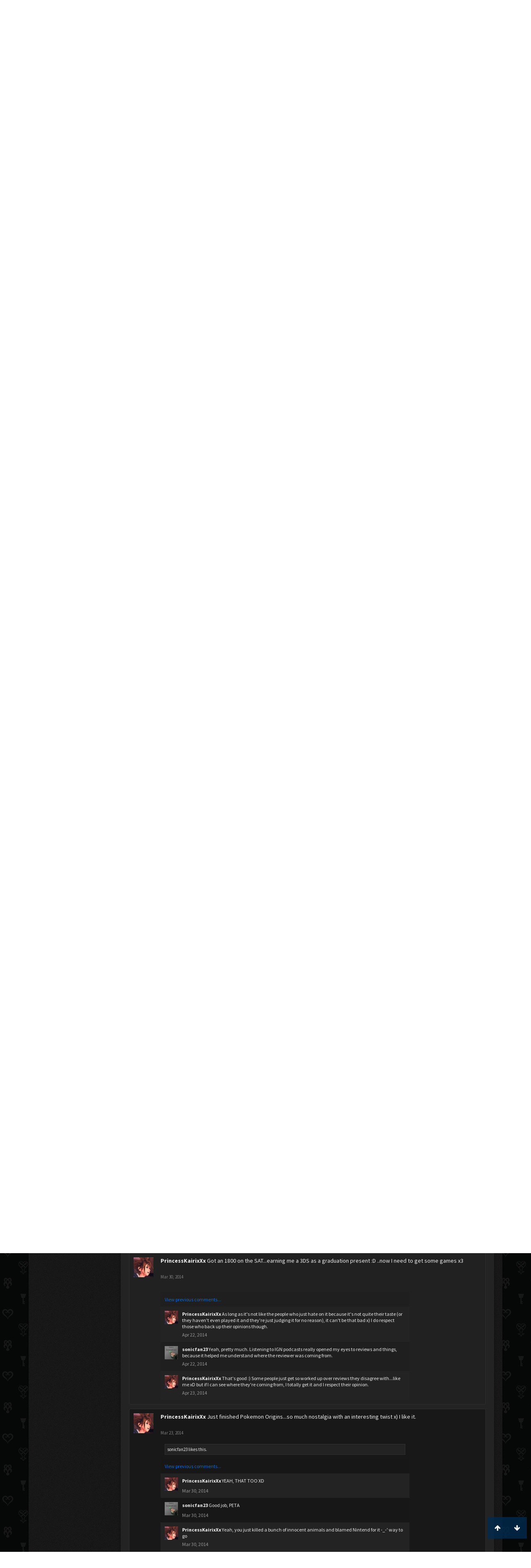

--- FILE ---
content_type: text/html; charset=UTF-8
request_url: https://kh-vids.net/members/princesskairixxx.57780/
body_size: 22507
content:
<!DOCTYPE html>
<html id="XenForo" lang="en-US" dir="LTR" class="Public NoJs LoggedOut NoSidebar  Responsive" xmlns:fb="http://www.facebook.com/2008/fbml">
<head>


<script src="https://ajax.googleapis.com/ajax/libs/jquery/2.1.3/jquery.min.js"></script>


	<meta charset="utf-8" />
	<meta http-equiv="X-UA-Compatible" content="IE=Edge,chrome=1" />
	
		<meta name="viewport" content="width=device-width, initial-scale=1" />
	
	
		<base href="https://kh-vids.net/" />
		<script>
			var _b = document.getElementsByTagName('base')[0], _bH = "https://kh-vids.net/";
			if (_b && _b.href != _bH) _b.href = _bH;
		</script>
	

	<title>PrincessKairixXx | KH-Vids | Your ultimate source for Kingdom Hearts media</title>
	
	<noscript><style>.JsOnly, .jsOnly { display: none !important; }</style></noscript>
	<link rel="stylesheet" href="css.php?css=xenforo,form,public&amp;style=18&amp;dir=LTR&amp;d=1742739084" />
	<link rel="stylesheet" href="css.php?css=EWRporta2_Global,bb_code,bbcode_tabs,bbm_buttons,bdmedal,dark_postrating,khv_back_to_top,likes_summary,login_bar,member_view,message_simple,nat_public_css&amp;style=18&amp;dir=LTR&amp;d=1742739084" />
	
	

	<script>

	(function(i,s,o,g,r,a,m){i['GoogleAnalyticsObject']=r;i[r]=i[r]||function(){
	(i[r].q=i[r].q||[]).push(arguments)},i[r].l=1*new Date();a=s.createElement(o),
	m=s.getElementsByTagName(o)[0];a.async=1;a.src=g;m.parentNode.insertBefore(a,m)
	})(window,document,'script','//www.google-analytics.com/analytics.js','ga');
	
	ga('create', 'UA-29329791-1', 'auto');
	ga('send', 'pageview');

</script>
		<script src="js/jquery/jquery-1.11.0.min.js"></script>	
		
	<script src="js/xenforo/xenforo.js?_v=89e5f4a9"></script>
	<script src="js/xenforo/quick_reply_profile.js?_v=89e5f4a9"></script>
	<script src="js/xenforo/comments_simple.js?_v=89e5f4a9"></script>
	<script src="js/khv_framework/collapse.js?_v=89e5f4a9"></script>
	<script src="js/khv_framework/iOSfix.js?_v=89e5f4a9"></script>
	<script src="js/hidden/hidden.js?_v=89e5f4a9"></script>
	<script src="js/KL/FontsManager/load.js?_v=89e5f4a9"></script>

<script src="js/KL/FontsManager/extend.js?_v=89e5f4a9"></script>

<script src="js/bbm/zloader.js?_v=89e5f4a9"></script>


	

	<!-- Font Awesome -->
	
		
			<link rel="stylesheet" href="//maxcdn.bootstrapcdn.com/font-awesome/4.4.0/css/font-awesome.min.css">
		
	

<!-- Google Webfonts -->
	
		
			<link href='//fonts.googleapis.com/css?family=Open+Sans+Condensed:700' rel='stylesheet' type='text/css'>
<link href='//fonts.googleapis.com/css?family=Source+Sans+Pro:400,400italic,700,700italic' rel='stylesheet' type='text/css'>
		
	
	
<!-- Gfycat -->
	
	
<!-- Favicon -->
	
		
			<link rel="apple-touch-icon" sizes="57x57" href="/apple-touch-icon-57x57.png">
<link rel="apple-touch-icon" sizes="60x60" href="/apple-touch-icon-60x60.png">
<link rel="apple-touch-icon" sizes="72x72" href="/apple-touch-icon-72x72.png">
<link rel="apple-touch-icon" sizes="76x76" href="/apple-touch-icon-76x76.png">
<link rel="apple-touch-icon" sizes="114x114" href="/apple-touch-icon-114x114.png">
<link rel="apple-touch-icon" sizes="120x120" href="/apple-touch-icon-120x120.png">
<link rel="apple-touch-icon" sizes="144x144" href="/apple-touch-icon-144x144.png">
<link rel="apple-touch-icon" sizes="152x152" href="/apple-touch-icon-152x152.png">
<link rel="apple-touch-icon" sizes="180x180" href="/apple-touch-icon-180x180.png">
<link rel="icon" type="image/png" href="/favicon-32x32.png" sizes="32x32">
<link rel="icon" type="image/png" href="/favicon-194x194.png" sizes="194x194">
<link rel="icon" type="image/png" href="/favicon-96x96.png" sizes="96x96">
<link rel="icon" type="image/png" href="/android-chrome-192x192.png" sizes="192x192">
<link rel="icon" type="image/png" href="/favicon-16x16.png" sizes="16x16">
<link rel="manifest" href="/manifest.json">
<meta name="msapplication-TileColor" content="#0256b6">
<meta name="msapplication-TileImage" content="/mstile-144x144.png">
<meta name="theme-color" content="#fafafa">
		
	
	
<!-- Additional -->
	
		
			<script type="text/javascript" src="//s7.addthis.com/js/250/addthis_widget.js"></script>
		
	
	
	
<link rel="apple-touch-icon" href="https://kh-vids.net/styles/default/xenforo/logo.og.png" />
	<link rel="alternate" type="application/rss+xml" title="RSS feed for KH-Vids | Your ultimate source for Kingdom Hearts media" href="forums/-/index.rss" />
	
	<link rel="next" href="members/princesskairixxx.57780/?page=2" />
	<link rel="canonical" href="https://kh-vids.net/members/princesskairixxx.57780/" />
	
	<meta name="keywords" content="Forum,Community,Online Community,kingdom hearts,kh,kingdom,hearts,fansite,fan site,cutscene,download,videos,cut scene,media,audio,podcast,kingdom hearts 2,kingdom hearts ii,kingdom hearts 3,kingdom hearts iii,sora,kairi,riku,roxas,axel,lea,namine,xion,xemnas,xehanort,master xehanort,disney,square,square-enix,square enix,ff,final fantasy,cloud,tifa,squall,squall leonhart,soundtrack,download,free,khv,kh-vids,kh vids,kingdom hearts 2, kingdom hearts, KH3D, dream, drop, distance, updates, news, kingdom hearts news" />
	<meta name="description" content="PrincessKairixXx is a Merlin's Housekeeper at KH-Vids | Your ultimate source for Kingdom Hearts media" />	<meta property="og:site_name" content="KH-Vids | Your ultimate source for Kingdom Hearts media" />
	<meta property="og:image" content="https://kh-vids.net/data/avatars/m/57/57780.jpg?1518202700" />
	<meta property="og:image" content="https://kh-vids.net/styles/default/xenforo/logo.og.png" />
	<meta property="og:type" content="profile" />
	<meta property="og:url" content="https://kh-vids.net/members/princesskairixxx.57780/" />
	<meta property="og:title" content="PrincessKairixXx" />
	<meta property="og:description" content="PrincessKairixXx is a Merlin's Housekeeper at KH-Vids | Your ultimate source for Kingdom Hearts media" />
	
		<meta property="profile:username" content="PrincessKairixXx" />
		<meta property="profile:gender" content="Female" />
	
	
	


<style>

.tWwrapps {
    width: 410px;
}

.twitter-tweet {
    background-color: #F5F5F5;
    background-image: url("styles/MediaSites/tiny-timeline-bird.png");
    background-position: right bottom;
    background-repeat: no-repeat;
    border-radius: 7px 7px 7px 7px;
    box-shadow: 0 0 7px 0 #032A46, 0 0 2px 0 #2B485C;
    padding: 7px 7px 27px 7px !important;
    width: 400px;
}

.twitter-tweet-rendered
{top:-70px;}


.twitter-tweet .p,
{
background-color:#420420;
}</style><!--this will be the main css doc...it will call all of the other templates 
needed in a future update...be aware of this and if you can... make your 
alterations elsewhere.

(a safe way to do it is create a regular template with css like I have below and 
include it with one line here...this way you will only have to paste one line to 
connect per custom template you create...those templates will not be overwritten 
on upgrades which will preserve your styling)
-->



<!--bbsite_splicd = future template name -->
<style>

.splicdLink {
color: rgb(85, 85, 85);
font-size: 13px; 
text-decoration: none; 
font-family: Helvetica,sans-serif;
}

.splicdOrange{
color: rgb(200, 91, 0);
}

</style>


<!--bbsite_playlist.com = future template name -->
<style>

.eqFrameWrap {
    width: 732px;
    height: 434px;
    overflow: hidden;
}

.eqFrameWrap iframe {
    -moz-transform: scale(0.60, 0.70); 
    -webkit-transform: scale(0.60, 0.70); 
    -o-transform: scale(0.60, 0.70);
    -ms-transform: scale(0.60, 0.70);
    transform: scale(0.60, 0.70); 
    -moz-transform-origin: top left;
    -webkit-transform-origin: top left;
    -o-transform-origin: top left;
    -ms-transform-origin: top left;
    transform-origin: top left;
    border: solid #ccc 10px;
}

</style>


<!--bbsite_amazon.com = future template name -->
<style>
iframe p#privacy {
    position: relative !important;
    top: -5px !important;
}
</style>
<script type="text/javascript" charset="utf-8">
jQuery(document).ready(function($){

// The height of the content block when it's not expanded
var internalheight = $(".uaExpandThreadRead").outerHeight();
var adjustheight = 60;
// The "more" link text
var moreText = "+ Show All";
// The "less" link text
var lessText = "- Show Less";


if (internalheight > adjustheight)
{
$(".uaCollapseThreadRead .uaExpandThreadRead").css('height', adjustheight).css('overflow', 'hidden');
$(".uaCollapseThreadRead").css('overflow', 'hidden');


$(".uaCollapseThreadRead").append('<span style="float: right;"><a href="#" class="adjust"></a></span>');

$("a.adjust").text(moreText);
}

$(".adjust").toggle(function() {
		$(this).parents("div:first").find(".uaExpandThreadRead").css('height', 'auto').css('overflow', 'visible');
		$(this).text(lessText);
	}, function() {
		$(this).parents("div:first").find(".uaExpandThreadRead").css('height', adjustheight).css('overflow', 'hidden');
		$(this).text(moreText);


});
});

</script>
<style type="text/css">font[face="Comic Sans MS"]{font-family:"Comic Sans MS", cursive, sans-serif;}
@font-face {font-family: 'Filmcryptic';src: url('./data/fonts/Filmcryptic.woff') format('woff');}
@font-face {font-family: 'Film Cryptic';src: url('./data/fonts/Filmcryptic.woff') format('woff');}
font[face="Film Cryptic"]{font-family:'Filmcryptic';}
</style>
</head>

<body>



	

<div id="loginBar">
	<div class="pageWidth">
		<div class="pageContent">	
			<h3 id="loginBarHandle">
				<label for="LoginControl"><a href="login/" class="concealed noOutline">Log in or Sign up</a></label>
			</h3>
			
			<span class="helper"></span>

			
		</div>
	</div>
</div>


<div id="headerMover">
	<div id="headerProxy"></div>

<div id="content" class="member_view">
	<div class="pageWidth">
		<div class="pageContent">
			<!-- main content area -->
			
			
			
			
						
						
						
						
						<div class="breadBoxTop ">
							
							

<nav>
	
		
			
		
	

	<fieldset class="breadcrumb">
		
<a href="misc/quick-navigation-menu" class="OverlayTrigger jumpMenuTrigger" data-cacheOverlay="true" title="Open quick navigation"><!--Jump to...--></a>
			
		<div class="boardTitle"><strong>KH-Vids | Your ultimate source for Kingdom Hearts media</strong></div>
		
		<span class="crumbs">
			
				<span class="crust homeCrumb" itemscope="itemscope" itemtype="http://data-vocabulary.org/Breadcrumb">
					<a href="https://kh-vids.net" class="crumb" rel="up" itemprop="url"><span itemprop="title"><i class="fa fa-home"></i></span></a>
					<span class="arrow"><span></span></span>
				</span>
			
			
			
				<span class="crust selectedTabCrumb" itemscope="itemscope" itemtype="http://data-vocabulary.org/Breadcrumb">
					<a href="https://kh-vids.net/members/" class="crumb" rel="up" itemprop="url"><span itemprop="title">Members</span></a>
					<span class="arrow"><span>&gt;</span></span>
				</span>
			
			
			
				
					<span class="crust" itemscope="itemscope" itemtype="http://data-vocabulary.org/Breadcrumb">
						<a href="https://kh-vids.net/members/princesskairixxx.57780/" class="crumb" rel="up" itemprop="url"><span itemprop="title">PrincessKairixXx</span></a>
						<span class="arrow"><span>&gt;</span></span>
					</span>
				
			
		</span>
		
	</fieldset>
</nav>
						</div>
						
						
						

	
			
	<div id="Leaderboard" style="text-align:center; margin-left:auto; margin-right: auto; margin-bottom: 2px;">
		<script async src="//pagead2.googlesyndication.com/pagead/js/adsbygoogle.js"></script>
		<!-- KHV Ad Responsive -->
		<ins class="adsbygoogle"
		     style="display:block"
		     data-ad-client="ca-pub-5781829121486312"
		     data-ad-slot="2789803781"
		     data-ad-format="auto"></ins>
		<script>
			(adsbygoogle = window.adsbygoogle || []).push({});
		</script>
	</div>





					
						<!--[if lt IE 8]>
							<p class="importantMessage">You are using an out of date browser. It  may not display this or other websites correctly.<br />You should upgrade or use an <a href="https://www.google.com/chrome/browser/" target="_blank">alternative browser</a>.</p>
						<![endif]-->

						
						

						
						
						
						
						
						
						
						

<!-- Ezoic - Top_Banner - top_of_page -->
<div id="ezoic-pub-ad-placeholder-101">
<script id="mNCC" language="javascript">
    medianet_width = "728";
    medianet_height = "90";
    medianet_crid = "564054317";
    medianet_versionId = "3111299"; 
  </script>
<script src="//contextual.media.net/nmedianet.js?cid=8CU8ICC4M"></script>
</div>
<!-- End Ezoic - Top_Banner - top_of_page -->

						
						<!-- main template -->
						
	



	



 




	







<div class="profilePage" itemscope="itemscope" itemtype="http://data-vocabulary.org/Person">

	<div class="mast">
		<div class="avatarScaler">
			
				<span class="Av57780l">
					<img src="https://kh-vids.net/data/avatars/l/57/57780.jpg?1518202700" alt="PrincessKairixXx" style="left: -32px; top: 0px; " itemprop="photo" />
				</span>
			
		</div>
		
		

		

		<div class="section infoBlock">
			<div class="secondaryContent pairsJustified">

				
				
				
					<dl><dt>Last Activity:</dt>
						<dd><span class="DateTime" title="Aug 13, 2018 at 2:41 PM">Aug 13, 2018</span></dd>
					</dl>
				

				<dl><dt>Joined:</dt>
					<dd>Aug 20, 2012</dd></dl>

				<dl><dt>Messages:</dt>
					<dd>17</dd></dl>

				<dl></dl>

				
					<dl><dt>Material Points:</dt>
						<dd><a href="members/princesskairixxx.57780/trophies" class="OverlayTrigger">72</a></dd></dl>
				
					
				
					
				

	<dl>
	<dt>Local Time:</dt>
		<dd>
			3:52 AM
		</dd>
	</dl>



	
	<dl>
		<dt>Total Ratings:</dt>
			
				<dd class='dark_postrating_positive'>42</dd>
			
	</dl>
	


	
			
	




			</div>
		</div>

		

<div class="section">
	<h3 class="subHeading textWithCount">
		<span class="text">Post Ratings</span>
	</h3>
	<div class="primaryContent" style="padding:0">
				
		<table class="dark_postrating_member">
			<tr>
				<th></th>
				<th>Received:</th>
				<th>Given:</th>
			</tr>
			
			
				
					<tr>
						<td class='muted'><img src="styles/dark/ratings/khheart.png" alt="Like" title="Like" /></td>
																																																			
<td class="dark_postrating_positive">42</td>
<td class="dark_postrating_positive">121</td>
																															
					</tr>
				
			
				
					<tr>
						<td class='muted'><img src="styles/dark/ratings/heartdislike.png" alt="Dislike" title="Dislike" /></td>
																																																			
<td class="dark_postrating_negative">0</td>
<td class="dark_postrating_negative">0</td>
																															
					</tr>
				
			
				
					<tr>
						<td class='muted'><img src="styles/dark/ratings/unversed RUDE.png" alt="Rude" title="Rude" /></td>
																																																			
<td class="dark_postrating_negative">0</td>
<td class="dark_postrating_negative">0</td>
																															
					</tr>
				
			
				
					<tr>
						<td class='muted'><img src="styles/dark/ratings/agree.png" alt="Agree" title="Agree" /></td>
																																																			
<td class="dark_postrating_neutral">0</td>
<td class="dark_postrating_neutral">0</td>
																															
					</tr>
				
			
				
					<tr>
						<td class='muted'><img src="styles/dark/ratings/disagree.png" alt="Disagree" title="Disagree" /></td>
																																																			
<td class="dark_postrating_neutral">0</td>
<td class="dark_postrating_neutral">0</td>
																															
					</tr>
				
			
				
					<tr>
						<td class='muted'><img src="styles/dark/ratings/bbs heart.png" alt="Informative" title="Informative" /></td>
																																																			
<td class="dark_postrating_positive">0</td>
<td class="dark_postrating_positive">0</td>
																															
					</tr>
				
			
				
					<tr>
						<td class='muted'><img src="styles/dark/ratings/key.png" alt="Useful" title="Useful" /></td>
																																																			
<td class="dark_postrating_positive">0</td>
<td class="dark_postrating_positive">0</td>
																															
					</tr>
				
			
				
					<tr>
						<td class='muted'><img src="styles/dark/ratings/mickey.png" alt="Creative" title="Creative" /></td>
																																																			
<td class="dark_postrating_positive">0</td>
<td class="dark_postrating_positive">0</td>
																															
					</tr>
				
			
			
		</table>
	</div>
</div>





<div class="section MedalsBlock">
	<h3 class="subHeading textWithCount" title="PrincessKairixXx was awarded 1 pins.">
		<span class="text">Awarded Pins</span>
		<a href="members/princesskairixxx.57780/medals" class="count OverlayTrigger">1</a>
	</h3>
	<div class="primaryContent MedalHeap">
		<ol>
			
				
					<li>
						<a href="members/princesskairixxx.57780/medals"
							class="Tooltip"
							title="KH-Vids 2012. Awarded: Jan 7, 2013"
							data-offsetY="-45"
							>
							<img src="data/medal/45_1357004276m.jpg" />
						</a>
					</li>
				
			
		</ol>
	</div>
	
</div>


		
		<div class="followBlocks">
			
				<div class="section">
					<h3 class="subHeading textWithCount" title="PrincessKairixXx is following 4 members.">
						<span class="text">Following</span>
						<a href="members/princesskairixxx.57780/following" class="count OverlayTrigger">4</a>
					</h3>
					<div class="primaryContent avatarHeap">
						<ol>
						
							<li>
								<a href="members/furysp4rk.54857/" class="avatar Av54857s Tooltip" title="FurySp4rk" itemprop="contact" data-avatarhtml="true"><span class="img s" style="background-image: url('data/avatars/s/54/54857.jpg?1398091412')">FurySp4rk</span></a>
							</li>
						
							<li>
								<a href="members/sonicfan23.53241/" class="avatar Av53241s Tooltip" title="sonicfan23" itemprop="contact" data-avatarhtml="true"><span class="img s" style="background-image: url('data/avatars/s/53/53241.jpg?1397863459')">sonicfan23</span></a>
							</li>
						
							<li>
								<a href="members/starlight2011studios.52393/" class="avatar Av52393s Tooltip" title="starlight2011studios" itemprop="contact" data-avatarhtml="true"><span class="img s" style="background-image: url('data/avatars/s/52/52393.jpg?1395083128')">starlight2011studios</span></a>
							</li>
						
							<li>
								<a href="members/stapes.70115/" class="avatar Av70115s Tooltip" title="Stapes" itemprop="contact" data-avatarhtml="true"><span class="img s" style="background-image: url('data/avatars/s/70/70115.jpg?1491707807')">Stapes</span></a>
							</li>
						
						</ol>
					</div>
					
				</div>
			

			
				<div class="section">
					<h3 class="subHeading textWithCount" title="PrincessKairixXx is being followed by 10 members.">
						<span class="text">Followers</span>
						<a href="members/princesskairixxx.57780/followers" class="count OverlayTrigger">10</a>
					</h3>
					<div class="primaryContent avatarHeap">
						<ol>
						
							<li>
								<a href="members/sonicfan23.53241/" class="avatar Av53241s Tooltip" title="sonicfan23" itemprop="contact" data-avatarhtml="true"><span class="img s" style="background-image: url('data/avatars/s/53/53241.jpg?1397863459')">sonicfan23</span></a>
							</li>
						
							<li>
								<a href="members/starlight2011studios.52393/" class="avatar Av52393s Tooltip" title="starlight2011studios" itemprop="contact" data-avatarhtml="true"><span class="img s" style="background-image: url('data/avatars/s/52/52393.jpg?1395083128')">starlight2011studios</span></a>
							</li>
						
							<li>
								<a href="members/freakingawesomelee.61870/" class="avatar Av61870s Tooltip" title="FreakingAwesomeLee" itemprop="contact" data-avatarhtml="true"><span class="img s" style="background-image: url('data/avatars/s/61/61870.jpg?1391155307')">FreakingAwesomeLee</span></a>
							</li>
						
							<li>
								<a href="members/calxiyn.56705/" class="avatar Av56705s Tooltip" title="Calxiyn" itemprop="contact" data-avatarhtml="true"><span class="img s" style="background-image: url('data/avatars/s/56/56705.jpg?1534626424')">Calxiyn</span></a>
							</li>
						
							<li>
								<a href="members/lockrii.62385/" class="avatar Av62385s Tooltip" title="Lockrii" itemprop="contact" data-avatarhtml="true"><span class="img s" style="background-image: url('data/avatars/s/62/62385.jpg?1408721210')">Lockrii</span></a>
							</li>
						
							<li>
								<a href="members/lucideffective.61242/" class="avatar Av61242s Tooltip" title="Lucideffective" itemprop="contact" data-avatarhtml="true"><span class="img s" style="background-image: url('data/avatars/s/61/61242.jpg?1368094759')">Lucideffective</span></a>
							</li>
						
						</ol>
					</div>
					
						<div class="sectionFooter"><a href="members/princesskairixxx.57780/followers" class="OverlayTrigger">Show All</a></div>
					
				</div>
			
		</div>
		

		

		
		<div class="section infoBlock">
			<dl class="secondaryContent pairsJustified">
			
				
					<dl><dt>Gender:</dt>
						<dd itemprop="gender">Female</dd></dl>
				

				
					<dl><dt>Birthday:</dt>
						<dd><span class="dob" itemprop="dob">Sep 1, 1996</span> <span class="age">(Age: 29)</span></dd></dl>
				

				

				
					<dl><dt>Location:</dt>
						<dd><a href="misc/location-info?location=%22The+unsophisticated+backwoods%22" rel="nofollow" target="_blank" itemprop="address">&quot;The unsophisticated backwoods&quot;</a></dd></dl>
				

				
					<dl><dt>Occupation:</dt>
						<dd itemprop="role">Computer Game Design &amp; Development Major</dd></dl>
				
			
			</dl>
		</div>
		
		
		
			
		

		
		
		

	</div>

	<div class="mainProfileColumn">

		<div class="section primaryUserBlock">
			<div class="mainText secondaryContent">
				<div class="followBlock">
					
					
				</div>

				<h1 itemprop="name" class="username">PrincessKairixXx</h1>

				<p class="userBlurb">
					<span class="userTitle" itemprop="title">Merlin's Housekeeper</span>, Female, 29, <span class="muted">from</span> <a href="misc/location-info?location=%22The+unsophisticated+backwoods%22" class="concealed" target="_blank" rel="nofollow">&quot;The unsophisticated backwoods&quot;</a>
				</p>
				

				<p class="userStatus" id="UserStatus">The video portal never lets me submit anymoree https://i.pinimg.com/originals/e7/e6/3d/e7e63da082a8da4b89952f83c00103a9.png <span class="DateTime" title="Feb 11, 2018 at 3:12 PM">Feb 11, 2018</span></p>

				
					<dl class="pairsInline lastActivity">
						<dt>PrincessKairixXx was last seen:</dt>
						<dd>
							
								<span class="DateTime" title="Aug 13, 2018 at 2:41 PM">Aug 13, 2018</span>
							
						</dd>
					</dl>
				
			</div>
			
			<ul class="tabs mainTabs Tabs" data-panes="#ProfilePanes > li" data-history="on">
				<li><a href="/members/princesskairixxx.57780/#profilePosts">Profile Posts</a></li>
				
				<li><a href="/members/princesskairixxx.57780/#postings">Postings</a></li>
				<li><a href="/members/princesskairixxx.57780/#info">Information</a></li>
				
				<li><a href="members/princesskairixxx.57780/#media">Recent Media</a></li>

<li><a href="/members/princesskairixxx.57780/#medals">Awarded Pins</a></li>

			</ul>
		</div>

		<ul id="ProfilePanes">
			<li id="profilePosts" class="profileContent">

			
				

				
				
				

				<form action="inline-mod/profile-post/switch" method="post"
					class="InlineModForm section"
					data-cookieName="profilePosts"
					data-controls="#InlineModControls"
					data-imodOptions="#ModerationSelect option">

					<ol class="messageSimpleList" id="ProfilePostList">
						
							
								
									


	





<li id="profile-post-1230642" class="primaryContent messageSimple   " data-author="PrincessKairixXx">

	<a href="members/princesskairixxx.57780/" class="avatar Av57780s" data-avatarhtml="true"><img src="data/avatars/s/57/57780.jpg?1518202700" width="48" height="48" alt="PrincessKairixXx" /></a>
	
	<div class="messageInfo">
		
		

		<div class="messageContent">
			
				<a href="members/princesskairixxx.57780/" class="username poster" dir="auto">PrincessKairixXx</a>
			
			<article><blockquote class="ugc baseHtml">
      The video portal never lets me submit anymoree <a href="https://i.pinimg.com/originals/e7/e6/3d/e7e63da082a8da4b89952f83c00103a9.png" target="_blank" class="externalLink" rel="nofollow">https://i.pinimg.com/originals/e7/e6/3d/e7e63da082a8da4b89952f83c00103a9.png</a>
</blockquote></article>
		</div>

		

		<div class="messageMeta">
				<div class="privateControls">
					
					<a href="profile-posts/1230642/" title="Permalink" class="item muted"><span class="DateTime" title="Feb 11, 2018 at 3:12 PM">Feb 11, 2018</span></a>
					
					
					
					
					
					
					
					
					
					
				</div>
			
		</div>

		<ol class="messageResponse">

			<li id="likes-wp-1230642">
				
			</li>

			

				

				
					
						

<li id="profile-post-comment-54547" class="comment secondaryContent ">
	<a href="members/cstar.34131/" class="avatar Av34131s" data-avatarhtml="true"><img src="data/avatars/s/34/34131.jpg?1544582667" width="48" height="48" alt="cstar" /></a>

	<div class="commentInfo">
		
		<div class="commentContent">
			<a href="members/cstar.34131/" class="username poster" dir="auto"><span class="style21">cstar</span></a>
			
      <article><blockquote class="baseHtml">Yeah, there was a point where it was fixed for a little while but now it's a little iffy. But if you post your videos in the production studio area, I'm sure people'd see them there!  (myself included, I'd love to see your videos)</blockquote></article>

		</div>
		<div class="commentControls">
			<span class="DateTime muted" title="Feb 11, 2018 at 7:42 PM">Feb 11, 2018</span>
			
			
			
			
			
			
		</div>
		
		<div id="likes-pc-54547">
			
		</div>
	</div>
</li>
					
				
					
						

<li id="profile-post-comment-54551" class="comment secondaryContent ">
	<a href="members/princesskairixxx.57780/" class="avatar Av57780s" data-avatarhtml="true"><img src="data/avatars/s/57/57780.jpg?1518202700" width="48" height="48" alt="PrincessKairixXx" /></a>

	<div class="commentInfo">
		
		<div class="commentContent">
			<a href="members/princesskairixxx.57780/" class="username poster" dir="auto">PrincessKairixXx</a>
			
      <article><blockquote class="baseHtml">Oh, I was afraid it was just me xD All the friends I used to have here are inactive now so they don't know what I'm talking about xD Thank you!</blockquote></article>

		</div>
		<div class="commentControls">
			<span class="DateTime muted" title="Feb 11, 2018 at 10:15 PM">Feb 11, 2018</span>
			
			
			
			
			
			
		</div>
		
		<div id="likes-pc-54551">
			
		</div>
	</div>
</li>
					
				

			

			

		</ol>

	
	</div>
</li>


								
							
								
									


	





<li id="profile-post-1230189" class="primaryContent messageSimple   " data-author="PrincessKairixXx">

	<a href="members/princesskairixxx.57780/" class="avatar Av57780s" data-avatarhtml="true"><img src="data/avatars/s/57/57780.jpg?1518202700" width="48" height="48" alt="PrincessKairixXx" /></a>
	
	<div class="messageInfo">
		
		

		<div class="messageContent">
			
				<a href="members/princesskairixxx.57780/" class="username poster" dir="auto">PrincessKairixXx</a>
			
			<article><blockquote class="ugc baseHtml">
      Tfw you have an if statement inside an if statement inside a for loop inside an if statement inside a for loop inside a for loop...
</blockquote></article>
		</div>

		

		<div class="messageMeta">
				<div class="privateControls">
					
					<a href="profile-posts/1230189/" title="Permalink" class="item muted"><span class="DateTime" title="Feb 5, 2017 at 5:10 PM">Feb 5, 2017</span></a>
					
					
					
					
					
					
					
					
					
					
				</div>
			
		</div>

		<ol class="messageResponse">

			<li id="likes-wp-1230189">
				
			</li>

			

				
					<li class="commentMore secondaryContent">
						<a href="profile-posts/1230189/comments"
							class="CommentLoader"
							data-loadParams="{&quot;before&quot;:1486402439}">View previous comments...</a>
					</li>
				

				
					
						

<li id="profile-post-comment-53911" class="comment secondaryContent ">
	<a href="members/princesskairixxx.57780/" class="avatar Av57780s" data-avatarhtml="true"><img src="data/avatars/s/57/57780.jpg?1518202700" width="48" height="48" alt="PrincessKairixXx" /></a>

	<div class="commentInfo">
		
		<div class="commentContent">
			<a href="members/princesskairixxx.57780/" class="username poster" dir="auto">PrincessKairixXx</a>
			
      <article><blockquote class="baseHtml">int[9][9] isolateNumber (int[9][9] board)<br />
	{<br />
		for (int i = 0; i &lt; 9; i++)		//traverse row<br />
		{<br />
			for (int j = 0; j &lt; 9; j++)	//traverse column<br />
			{<br />
				if (board<i>[j] == 0)		//if value at i,j is empty<br />
				{<br />
					for (int k = 0; k &lt; 9; k++)		//for i, 0 thru i, 8<br />
					{<br />
						if (board<i>[k] = 0)<br />
						{<br />
							if (k)			//......hold up now. There is no way to do all of this at once.<br />
						}<br />
					}<br />
				}<br />
			}<br />
		}</i></i></blockquote></article>

		</div>
		<div class="commentControls">
			<span class="DateTime muted" title="Feb 6, 2017 at 12:33 PM">Feb 6, 2017</span>
			
			
			
			
			
			
		</div>
		
		<div id="likes-pc-53911">
			
		</div>
	</div>
</li>
					
				
					
						

<li id="profile-post-comment-53912" class="comment secondaryContent ">
	<a href="members/princesskairixxx.57780/" class="avatar Av57780s" data-avatarhtml="true"><img src="data/avatars/s/57/57780.jpg?1518202700" width="48" height="48" alt="PrincessKairixXx" /></a>

	<div class="commentInfo">
		
		<div class="commentContent">
			<a href="members/princesskairixxx.57780/" class="username poster" dir="auto">PrincessKairixXx</a>
			
      <article><blockquote class="baseHtml">which means I'm looping an ungodly amount of times and more than likely doing something wrong x'D</blockquote></article>

		</div>
		<div class="commentControls">
			<span class="DateTime muted" title="Feb 6, 2017 at 12:34 PM">Feb 6, 2017</span>
			
			
			
			
			
			
		</div>
		
		<div id="likes-pc-53912">
			
		</div>
	</div>
</li>
					
				
					
						

<li id="profile-post-comment-53913" class="comment secondaryContent ">
	<a href="members/cstar.34131/" class="avatar Av34131s" data-avatarhtml="true"><img src="data/avatars/s/34/34131.jpg?1544582667" width="48" height="48" alt="cstar" /></a>

	<div class="commentInfo">
		
		<div class="commentContent">
			<a href="members/cstar.34131/" class="username poster" dir="auto"><span class="style21">cstar</span></a>
			
      <article><blockquote class="baseHtml">Huh, well, I learned something new today.</blockquote></article>

		</div>
		<div class="commentControls">
			<span class="DateTime muted" title="Feb 6, 2017 at 1:11 PM">Feb 6, 2017</span>
			
			
			
			
			
			
		</div>
		
		<div id="likes-pc-53913">
			
		</div>
	</div>
</li>
					
				

			

			

		</ol>

	
	</div>
</li>


								
							
								
									


	





<li id="profile-post-1230169" class="primaryContent messageSimple   " data-author="PrincessKairixXx">

	<a href="members/princesskairixxx.57780/" class="avatar Av57780s" data-avatarhtml="true"><img src="data/avatars/s/57/57780.jpg?1518202700" width="48" height="48" alt="PrincessKairixXx" /></a>
	
	<div class="messageInfo">
		
		

		<div class="messageContent">
			
				<a href="members/princesskairixxx.57780/" class="username poster" dir="auto">PrincessKairixXx</a>
			
			<article><blockquote class="ugc baseHtml">
      I would do a face reveal but there is already a trashcan emoji
</blockquote></article>
		</div>

		

		<div class="messageMeta">
				<div class="privateControls">
					
					<a href="profile-posts/1230169/" title="Permalink" class="item muted"><span class="DateTime" title="Jan 29, 2017 at 12:00 AM">Jan 29, 2017</span></a>
					
					
					
					
					
					
					
					
					
					
				</div>
			
		</div>

		<ol class="messageResponse">

			<li id="likes-wp-1230169">
				
			</li>

			

			

		</ol>

	
	</div>
</li>


								
							
								
									


	





<li id="profile-post-1226415" class="primaryContent messageSimple   " data-author="PrincessKairixXx">

	<a href="members/princesskairixxx.57780/" class="avatar Av57780s" data-avatarhtml="true"><img src="data/avatars/s/57/57780.jpg?1518202700" width="48" height="48" alt="PrincessKairixXx" /></a>
	
	<div class="messageInfo">
		
		

		<div class="messageContent">
			
				<a href="members/princesskairixxx.57780/" class="username poster" dir="auto">PrincessKairixXx</a>
			
			<article><blockquote class="ugc baseHtml">
      Signed in to YouTube for the first time in a long time...Started watching my vents looking like this ;_; I want to make more! xD
</blockquote></article>
		</div>

		

		<div class="messageMeta">
				<div class="privateControls">
					
					<a href="profile-posts/1226415/" title="Permalink" class="item muted"><span class="DateTime" title="Oct 11, 2014 at 9:21 PM">Oct 11, 2014</span></a>
					
					
					
					
					
					
					
					
					
					
				</div>
			
		</div>

		<ol class="messageResponse">

			<li id="likes-wp-1226415">
				
			</li>

			

			

		</ol>

	
	</div>
</li>


								
							
								
									


	





<li id="profile-post-1225968" class="primaryContent messageSimple   " data-author="PrincessKairixXx">

	<a href="members/princesskairixxx.57780/" class="avatar Av57780s" data-avatarhtml="true"><img src="data/avatars/s/57/57780.jpg?1518202700" width="48" height="48" alt="PrincessKairixXx" /></a>
	
	<div class="messageInfo">
		
		

		<div class="messageContent">
			
				<a href="members/princesskairixxx.57780/" class="username poster" dir="auto">PrincessKairixXx</a>
			
			<article><blockquote class="ugc baseHtml">
      Finally moved into my room in college... The lack of sheltering is quite refreshing. xD
</blockquote></article>
		</div>

		

		<div class="messageMeta">
				<div class="privateControls">
					
					<a href="profile-posts/1225968/" title="Permalink" class="item muted"><span class="DateTime" title="Aug 10, 2014 at 8:51 PM">Aug 10, 2014</span></a>
					
					
					
					
					
					
					
					
					
					
				</div>
			
		</div>

		<ol class="messageResponse">

			<li id="likes-wp-1225968">
				
			</li>

			

			

		</ol>

	
	</div>
</li>


								
							
								
									


	





<li id="profile-post-1225121" class="primaryContent messageSimple   " data-author="PrincessKairixXx">

	<a href="members/princesskairixxx.57780/" class="avatar Av57780s" data-avatarhtml="true"><img src="data/avatars/s/57/57780.jpg?1518202700" width="48" height="48" alt="PrincessKairixXx" /></a>
	
	<div class="messageInfo">
		
		

		<div class="messageContent">
			
				<a href="members/princesskairixxx.57780/" class="username poster" dir="auto">PrincessKairixXx</a>
			
			<article><blockquote class="ugc baseHtml">
      Just graduated from high school...LOOK OUT WORLD XD
</blockquote></article>
		</div>

		

		<div class="messageMeta">
				<div class="privateControls">
					
					<a href="profile-posts/1225121/" title="Permalink" class="item muted"><span class="DateTime" title="May 26, 2014 at 1:36 PM">May 26, 2014</span></a>
					
					
					
					
					
					
					
					
					
					
				</div>
			
		</div>

		<ol class="messageResponse">

			<li id="likes-wp-1225121">
				
					
	
	<div class="likesSummary secondaryContent">
		<span class="LikeText">
			<a href="members/craigandrew17.61292/" class="username" dir="auto">craigandrew17</a> likes this.
		</span>
	</div>

				
			</li>

			

			

		</ol>

	
	</div>
</li>


								
							
								
									


	





<li id="profile-post-1224427" class="primaryContent messageSimple   " data-author="PrincessKairixXx">

	<a href="members/princesskairixxx.57780/" class="avatar Av57780s" data-avatarhtml="true"><img src="data/avatars/s/57/57780.jpg?1518202700" width="48" height="48" alt="PrincessKairixXx" /></a>
	
	<div class="messageInfo">
		
		

		<div class="messageContent">
			
				<a href="members/princesskairixxx.57780/" class="username poster" dir="auto">PrincessKairixXx</a>
			
			<article><blockquote class="ugc baseHtml">
      The comment buttons aren't working D: And members' names are PINK! Admins, what are you doing xD
</blockquote></article>
		</div>

		

		<div class="messageMeta">
				<div class="privateControls">
					
					<a href="profile-posts/1224427/" title="Permalink" class="item muted"><span class="DateTime" title="Apr 1, 2014 at 12:53 PM">Apr 1, 2014</span></a>
					
					
					
					
					
					
					
					
					
					
				</div>
			
		</div>

		<ol class="messageResponse">

			<li id="likes-wp-1224427">
				
			</li>

			

			

		</ol>

	
	</div>
</li>


								
							
								
									


	





<li id="profile-post-1224400" class="primaryContent messageSimple   " data-author="PrincessKairixXx">

	<a href="members/princesskairixxx.57780/" class="avatar Av57780s" data-avatarhtml="true"><img src="data/avatars/s/57/57780.jpg?1518202700" width="48" height="48" alt="PrincessKairixXx" /></a>
	
	<div class="messageInfo">
		
		

		<div class="messageContent">
			
				<a href="members/princesskairixxx.57780/" class="username poster" dir="auto">PrincessKairixXx</a>
			
			<article><blockquote class="ugc baseHtml">
      I need to go to bed. xD But first, my newest creation!  <div data-s9e-mediaembed="youtube" style="display:inline-block;width:100%;max-width:640px"><div style="overflow:hidden;position:relative;padding-bottom:56.25%"><iframe allowfullscreen="" scrolling="no" style="background:url(https://i.ytimg.com/vi/dA91ZbJnH_E/hqdefault.jpg) 50% 50% / cover;border:0;height:100%;left:0;position:absolute;width:100%" src="https://www.youtube.com/embed/dA91ZbJnH_E"></iframe></div></div>
</blockquote></article>
		</div>

		

		<div class="messageMeta">
				<div class="privateControls">
					
					<a href="profile-posts/1224400/" title="Permalink" class="item muted"><span class="DateTime" title="Mar 31, 2014 at 2:29 AM">Mar 31, 2014</span></a>
					
					
					
					
					
					
					
					
					
					
				</div>
			
		</div>

		<ol class="messageResponse">

			<li id="likes-wp-1224400">
				
			</li>

			

				
					<li class="commentMore secondaryContent">
						<a href="profile-posts/1224400/comments"
							class="CommentLoader"
							data-loadParams="{&quot;before&quot;:1396288086}">View previous comments...</a>
					</li>
				

				
					
						

<li id="profile-post-comment-42972" class="comment secondaryContent ">
	<a href="members/sonicfan23.53241/" class="avatar Av53241s" data-avatarhtml="true"><img src="data/avatars/s/53/53241.jpg?1397863459" width="48" height="48" alt="sonicfan23" /></a>

	<div class="commentInfo">
		
		<div class="commentContent">
			<a href="members/sonicfan23.53241/" class="username poster" dir="auto">sonicfan23</a>
			
      <article><blockquote class="baseHtml">Yeah, I know its popular...and you're right, it does fit Espurr XD<br />
<br />
Haha, thats great! Espurr is pretty cute, so I guess thats a compliment?</blockquote></article>

		</div>
		<div class="commentControls">
			<span class="DateTime muted" title="Mar 31, 2014 at 1:48 PM">Mar 31, 2014</span>
			
			
			
			
			
			
		</div>
		
		<div id="likes-pc-42972">
			
		</div>
	</div>
</li>
					
				
					
						

<li id="profile-post-comment-42983" class="comment secondaryContent ">
	<a href="members/princesskairixxx.57780/" class="avatar Av57780s" data-avatarhtml="true"><img src="data/avatars/s/57/57780.jpg?1518202700" width="48" height="48" alt="PrincessKairixXx" /></a>

	<div class="commentInfo">
		
		<div class="commentContent">
			<a href="members/princesskairixxx.57780/" class="username poster" dir="auto">PrincessKairixXx</a>
			
      <article><blockquote class="baseHtml">It's so amazing xD Espurr should've been a legendary. It looks like one in the episode it's in.<br />
<br />
...sure it is xD jk. Espurr may look perpetually stoned, but it's still cute. And creepy x)<br />
So yeah, that's basically my boyfriend in a nutshell XD jk</blockquote></article>

		</div>
		<div class="commentControls">
			<span class="DateTime muted" title="Mar 31, 2014 at 2:42 PM">Mar 31, 2014</span>
			
			
			
			
			
			
		</div>
		
		<div id="likes-pc-42983">
			
		</div>
	</div>
</li>
					
				
					
						

<li id="profile-post-comment-42984" class="comment secondaryContent ">
	<a href="members/sonicfan23.53241/" class="avatar Av53241s" data-avatarhtml="true"><img src="data/avatars/s/53/53241.jpg?1397863459" width="48" height="48" alt="sonicfan23" /></a>

	<div class="commentInfo">
		
		<div class="commentContent">
			<a href="members/sonicfan23.53241/" class="username poster" dir="auto">sonicfan23</a>
			
      <article><blockquote class="baseHtml">Haha, that would've been cool XD<br />
<br />
Well...Okay XD #Nofollowup</blockquote></article>

		</div>
		<div class="commentControls">
			<span class="DateTime muted" title="Mar 31, 2014 at 2:58 PM">Mar 31, 2014</span>
			
			
			
			
			
			
		</div>
		
		<div id="likes-pc-42984">
			
		</div>
	</div>
</li>
					
				

			

			

		</ol>

	
	</div>
</li>


								
							
								
									


	





<li id="profile-post-1224381" class="primaryContent messageSimple   " data-author="PrincessKairixXx">

	<a href="members/princesskairixxx.57780/" class="avatar Av57780s" data-avatarhtml="true"><img src="data/avatars/s/57/57780.jpg?1518202700" width="48" height="48" alt="PrincessKairixXx" /></a>
	
	<div class="messageInfo">
		
		

		<div class="messageContent">
			
				<a href="members/princesskairixxx.57780/" class="username poster" dir="auto">PrincessKairixXx</a>
			
			<article><blockquote class="ugc baseHtml">
      Got an 1800 on the SAT...earning me a 3DS as a graduation present :D ..now I need to get some games x3
</blockquote></article>
		</div>

		

		<div class="messageMeta">
				<div class="privateControls">
					
					<a href="profile-posts/1224381/" title="Permalink" class="item muted"><span class="DateTime" title="Mar 30, 2014 at 1:08 PM">Mar 30, 2014</span></a>
					
					
					
					
					
					
					
					
					
					
				</div>
			
		</div>

		<ol class="messageResponse">

			<li id="likes-wp-1224381">
				
			</li>

			

				
					<li class="commentMore secondaryContent">
						<a href="profile-posts/1224381/comments"
							class="CommentLoader"
							data-loadParams="{&quot;before&quot;:1398197300}">View previous comments...</a>
					</li>
				

				
					
						

<li id="profile-post-comment-44033" class="comment secondaryContent ">
	<a href="members/princesskairixxx.57780/" class="avatar Av57780s" data-avatarhtml="true"><img src="data/avatars/s/57/57780.jpg?1518202700" width="48" height="48" alt="PrincessKairixXx" /></a>

	<div class="commentInfo">
		
		<div class="commentContent">
			<a href="members/princesskairixxx.57780/" class="username poster" dir="auto">PrincessKairixXx</a>
			
      <article><blockquote class="baseHtml">As long as it's not like the people who just hate on it because it's not quite their taste (or they haven't even played it and they're just judging it for no reason), it can't be that bad x) I do respect those who back up their opinions though.</blockquote></article>

		</div>
		<div class="commentControls">
			<span class="DateTime muted" title="Apr 22, 2014 at 4:08 PM">Apr 22, 2014</span>
			
			
			
			
			
			
		</div>
		
		<div id="likes-pc-44033">
			
		</div>
	</div>
</li>
					
				
					
						

<li id="profile-post-comment-44036" class="comment secondaryContent ">
	<a href="members/sonicfan23.53241/" class="avatar Av53241s" data-avatarhtml="true"><img src="data/avatars/s/53/53241.jpg?1397863459" width="48" height="48" alt="sonicfan23" /></a>

	<div class="commentInfo">
		
		<div class="commentContent">
			<a href="members/sonicfan23.53241/" class="username poster" dir="auto">sonicfan23</a>
			
      <article><blockquote class="baseHtml">Yeah, pretty much. Listening to IGN podcasts really opened my eyes to reviews and things, because it helped me understand where the reviewer was coming from.</blockquote></article>

		</div>
		<div class="commentControls">
			<span class="DateTime muted" title="Apr 22, 2014 at 4:18 PM">Apr 22, 2014</span>
			
			
			
			
			
			
		</div>
		
		<div id="likes-pc-44036">
			
		</div>
	</div>
</li>
					
				
					
						

<li id="profile-post-comment-44092" class="comment secondaryContent ">
	<a href="members/princesskairixxx.57780/" class="avatar Av57780s" data-avatarhtml="true"><img src="data/avatars/s/57/57780.jpg?1518202700" width="48" height="48" alt="PrincessKairixXx" /></a>

	<div class="commentInfo">
		
		<div class="commentContent">
			<a href="members/princesskairixxx.57780/" class="username poster" dir="auto">PrincessKairixXx</a>
			
      <article><blockquote class="baseHtml">That's good :) Some people just get so worked up over reviews they disagree with...like me xD but if I can see where they're coming from, I totally get it and I respect their opinion.</blockquote></article>

		</div>
		<div class="commentControls">
			<span class="DateTime muted" title="Apr 23, 2014 at 9:01 PM">Apr 23, 2014</span>
			
			
			
			
			
			
		</div>
		
		<div id="likes-pc-44092">
			
		</div>
	</div>
</li>
					
				

			

			

		</ol>

	
	</div>
</li>


								
							
								
									


	





<li id="profile-post-1224185" class="primaryContent messageSimple   " data-author="PrincessKairixXx">

	<a href="members/princesskairixxx.57780/" class="avatar Av57780s" data-avatarhtml="true"><img src="data/avatars/s/57/57780.jpg?1518202700" width="48" height="48" alt="PrincessKairixXx" /></a>
	
	<div class="messageInfo">
		
		

		<div class="messageContent">
			
				<a href="members/princesskairixxx.57780/" class="username poster" dir="auto">PrincessKairixXx</a>
			
			<article><blockquote class="ugc baseHtml">
      Just finished Pokemon Origins...so much nostalgia with an interesting twist x) I like it.
</blockquote></article>
		</div>

		

		<div class="messageMeta">
				<div class="privateControls">
					
					<a href="profile-posts/1224185/" title="Permalink" class="item muted"><span class="DateTime" title="Mar 23, 2014 at 1:17 AM">Mar 23, 2014</span></a>
					
					
					
					
					
					
					
					
					
					
				</div>
			
		</div>

		<ol class="messageResponse">

			<li id="likes-wp-1224185">
				
					
	
	<div class="likesSummary secondaryContent">
		<span class="LikeText">
			<a href="members/sonicfan23.53241/" class="username" dir="auto">sonicfan23</a> likes this.
		</span>
	</div>

				
			</li>

			

				
					<li class="commentMore secondaryContent">
						<a href="profile-posts/1224185/comments"
							class="CommentLoader"
							data-loadParams="{&quot;before&quot;:1396226673}">View previous comments...</a>
					</li>
				

				
					
						

<li id="profile-post-comment-42921" class="comment secondaryContent ">
	<a href="members/princesskairixxx.57780/" class="avatar Av57780s" data-avatarhtml="true"><img src="data/avatars/s/57/57780.jpg?1518202700" width="48" height="48" alt="PrincessKairixXx" /></a>

	<div class="commentInfo">
		
		<div class="commentContent">
			<a href="members/princesskairixxx.57780/" class="username poster" dir="auto">PrincessKairixXx</a>
			
      <article><blockquote class="baseHtml">YEAH, THAT TOO XD</blockquote></article>

		</div>
		<div class="commentControls">
			<span class="DateTime muted" title="Mar 30, 2014 at 8:44 PM">Mar 30, 2014</span>
			
			
			
			
			
			
		</div>
		
		<div id="likes-pc-42921">
			
		</div>
	</div>
</li>
					
				
					
						

<li id="profile-post-comment-42923" class="comment secondaryContent ">
	<a href="members/sonicfan23.53241/" class="avatar Av53241s" data-avatarhtml="true"><img src="data/avatars/s/53/53241.jpg?1397863459" width="48" height="48" alt="sonicfan23" /></a>

	<div class="commentInfo">
		
		<div class="commentContent">
			<a href="members/sonicfan23.53241/" class="username poster" dir="auto">sonicfan23</a>
			
      <article><blockquote class="baseHtml">Good job, PETA</blockquote></article>

		</div>
		<div class="commentControls">
			<span class="DateTime muted" title="Mar 30, 2014 at 9:03 PM">Mar 30, 2014</span>
			
			
			
			
			
			
		</div>
		
		<div id="likes-pc-42923">
			
		</div>
	</div>
</li>
					
				
					
						

<li id="profile-post-comment-42926" class="comment secondaryContent ">
	<a href="members/princesskairixxx.57780/" class="avatar Av57780s" data-avatarhtml="true"><img src="data/avatars/s/57/57780.jpg?1518202700" width="48" height="48" alt="PrincessKairixXx" /></a>

	<div class="commentInfo">
		
		<div class="commentContent">
			<a href="members/princesskairixxx.57780/" class="username poster" dir="auto">PrincessKairixXx</a>
			
      <article><blockquote class="baseHtml">Yeah, you just killed a bunch of innocent animals and blamed Nintend for it -_-' way to go</blockquote></article>

		</div>
		<div class="commentControls">
			<span class="DateTime muted" title="Mar 30, 2014 at 9:11 PM">Mar 30, 2014</span>
			
			
			
			
			
			
		</div>
		
		<div id="likes-pc-42926">
			
		</div>
	</div>
</li>
					
				

			

			

		</ol>

	
	</div>
</li>


								
							
								
									


	





<li id="profile-post-1224070" class="primaryContent messageSimple   " data-author="PrincessKairixXx">

	<a href="members/princesskairixxx.57780/" class="avatar Av57780s" data-avatarhtml="true"><img src="data/avatars/s/57/57780.jpg?1518202700" width="48" height="48" alt="PrincessKairixXx" /></a>
	
	<div class="messageInfo">
		
		

		<div class="messageContent">
			
				<a href="members/princesskairixxx.57780/" class="username poster" dir="auto">PrincessKairixXx</a>
			
			<article><blockquote class="ugc baseHtml">
      ...my technology has been freaking out majorly today xD Let's hope it doesn't continue....
</blockquote></article>
		</div>

		

		<div class="messageMeta">
				<div class="privateControls">
					
					<a href="profile-posts/1224070/" title="Permalink" class="item muted"><span class="DateTime" title="Mar 17, 2014 at 9:17 PM">Mar 17, 2014</span></a>
					
					
					
					
					
					
					
					
					
					
				</div>
			
		</div>

		<ol class="messageResponse">

			<li id="likes-wp-1224070">
				
			</li>

			

			

		</ol>

	
	</div>
</li>


								
							
								
									


	





<li id="profile-post-1224059" class="primaryContent messageSimple   " data-author="starlight2011studios">

	<a href="members/starlight2011studios.52393/" class="avatar Av52393s" data-avatarhtml="true"><img src="data/avatars/s/52/52393.jpg?1395083128" width="48" height="48" alt="starlight2011studios" /></a>
	
	<div class="messageInfo">
		
		

		<div class="messageContent">
			
				<a href="members/starlight2011studios.52393/" class="username poster" dir="auto">starlight2011studios</a>
			
			<article><blockquote class="ugc baseHtml">
      kairi, as soon as you posted your newest video I jumped right on my account and updated it, Im here if you need to talk &lt;3 hope your doing ok!
</blockquote></article>
		</div>

		

		<div class="messageMeta">
				<div class="privateControls">
					
					<a href="profile-posts/1224059/" title="Permalink" class="item muted"><span class="DateTime" title="Mar 17, 2014 at 3:17 PM">Mar 17, 2014</span></a>
					
					
					
					
					
					
					
					
					
					
				</div>
			
		</div>

		<ol class="messageResponse">

			<li id="likes-wp-1224059">
				
			</li>

			

				

				
					
						

<li id="profile-post-comment-42046" class="comment secondaryContent ">
	<a href="members/princesskairixxx.57780/" class="avatar Av57780s" data-avatarhtml="true"><img src="data/avatars/s/57/57780.jpg?1518202700" width="48" height="48" alt="PrincessKairixXx" /></a>

	<div class="commentInfo">
		
		<div class="commentContent">
			<a href="members/princesskairixxx.57780/" class="username poster" dir="auto">PrincessKairixXx</a>
			
      <article><blockquote class="baseHtml">Aww, I've missed you x3 But I haven't been on much, either.<br />
I can tell you what's been going on, it's not super interesting, but if you'd like to know, I don't mind telling you. I'm sure I'll be fine though ^-^ I hope you've been well :)</blockquote></article>

		</div>
		<div class="commentControls">
			<span class="DateTime muted" title="Mar 17, 2014 at 9:16 PM">Mar 17, 2014</span>
			
			
			
			
			
			
		</div>
		
		<div id="likes-pc-42046">
			
		</div>
	</div>
</li>
					
				

			

			

		</ol>

	
	</div>
</li>


								
							
								
									


	





<li id="profile-post-1223729" class="primaryContent messageSimple   " data-author="PrincessKairixXx">

	<a href="members/princesskairixxx.57780/" class="avatar Av57780s" data-avatarhtml="true"><img src="data/avatars/s/57/57780.jpg?1518202700" width="48" height="48" alt="PrincessKairixXx" /></a>
	
	<div class="messageInfo">
		
		

		<div class="messageContent">
			
				<a href="members/princesskairixxx.57780/" class="username poster" dir="auto">PrincessKairixXx</a>
			
			<article><blockquote class="ugc baseHtml">
      Got accepted to a college :) Now I've got my foot in the door...and I'll have more time to come back here, I hope!
</blockquote></article>
		</div>

		

		<div class="messageMeta">
				<div class="privateControls">
					
					<a href="profile-posts/1223729/" title="Permalink" class="item muted"><span class="DateTime" title="Feb 26, 2014 at 7:07 PM">Feb 26, 2014</span></a>
					
					
					
					
					
					
					
					
					
					
				</div>
			
		</div>

		<ol class="messageResponse">

			<li id="likes-wp-1223729">
				
			</li>

			

				
					<li class="commentMore secondaryContent">
						<a href="profile-posts/1223729/comments"
							class="CommentLoader"
							data-loadParams="{&quot;before&quot;:1394989667}">View previous comments...</a>
					</li>
				

				
					
						

<li id="profile-post-comment-41935" class="comment secondaryContent ">
	<a href="members/princesskairixxx.57780/" class="avatar Av57780s" data-avatarhtml="true"><img src="data/avatars/s/57/57780.jpg?1518202700" width="48" height="48" alt="PrincessKairixXx" /></a>

	<div class="commentInfo">
		
		<div class="commentContent">
			<a href="members/princesskairixxx.57780/" class="username poster" dir="auto">PrincessKairixXx</a>
			
      <article><blockquote class="baseHtml">That's how I feel about it xD The valedictorian of my school got turned down from a college, it's a miracle I (number 74 out of +400 kids, I believe) got accepted at all</blockquote></article>

		</div>
		<div class="commentControls">
			<span class="DateTime muted" title="Mar 16, 2014 at 1:07 PM">Mar 16, 2014</span>
			
			
			
			
			
			
		</div>
		
		<div id="likes-pc-41935">
			
		</div>
	</div>
</li>
					
				
					
						

<li id="profile-post-comment-41936" class="comment secondaryContent ">
	<a href="members/sonicfan23.53241/" class="avatar Av53241s" data-avatarhtml="true"><img src="data/avatars/s/53/53241.jpg?1397863459" width="48" height="48" alt="sonicfan23" /></a>

	<div class="commentInfo">
		
		<div class="commentContent">
			<a href="members/sonicfan23.53241/" class="username poster" dir="auto">sonicfan23</a>
			
      <article><blockquote class="baseHtml">Wow...Haha, God does work miracles after all.</blockquote></article>

		</div>
		<div class="commentControls">
			<span class="DateTime muted" title="Mar 16, 2014 at 1:33 PM">Mar 16, 2014</span>
			
			
			
			
			
			
		</div>
		
		<div id="likes-pc-41936">
			
		</div>
	</div>
</li>
					
				
					
						

<li id="profile-post-comment-41947" class="comment secondaryContent ">
	<a href="members/princesskairixxx.57780/" class="avatar Av57780s" data-avatarhtml="true"><img src="data/avatars/s/57/57780.jpg?1518202700" width="48" height="48" alt="PrincessKairixXx" /></a>

	<div class="commentInfo">
		
		<div class="commentContent">
			<a href="members/princesskairixxx.57780/" class="username poster" dir="auto">PrincessKairixXx</a>
			
      <article><blockquote class="baseHtml">Well God must really be looking after me xD Our school is considered one of the worst academically in the area...so it sure did take a miracle x)</blockquote></article>

		</div>
		<div class="commentControls">
			<span class="DateTime muted" title="Mar 16, 2014 at 5:52 PM">Mar 16, 2014</span>
			
			
			
			
			
			
		</div>
		
		<div id="likes-pc-41947">
			
		</div>
	</div>
</li>
					
				

			

			

		</ol>

	
	</div>
</li>


								
							
								
									


	





<li id="profile-post-1222924" class="primaryContent messageSimple   " data-author="PrincessKairixXx">

	<a href="members/princesskairixxx.57780/" class="avatar Av57780s" data-avatarhtml="true"><img src="data/avatars/s/57/57780.jpg?1518202700" width="48" height="48" alt="PrincessKairixXx" /></a>
	
	<div class="messageInfo">
		
		

		<div class="messageContent">
			
				<a href="members/princesskairixxx.57780/" class="username poster" dir="auto">PrincessKairixXx</a>
			
			<article><blockquote class="ugc baseHtml">
      Ugh. I'm not ready to grow up.
</blockquote></article>
		</div>

		

		<div class="messageMeta">
				<div class="privateControls">
					
					<a href="profile-posts/1222924/" title="Permalink" class="item muted"><span class="DateTime" title="Dec 31, 2013 at 1:10 PM">Dec 31, 2013</span></a>
					
					
					
					
					
					
					
					
					
					
				</div>
			
		</div>

		<ol class="messageResponse">

			<li id="likes-wp-1222924">
				
			</li>

			

			

		</ol>

	
	</div>
</li>


								
							
								
									


	





<li id="profile-post-1222874" class="primaryContent messageSimple   " data-author="PrincessKairixXx">

	<a href="members/princesskairixxx.57780/" class="avatar Av57780s" data-avatarhtml="true"><img src="data/avatars/s/57/57780.jpg?1518202700" width="48" height="48" alt="PrincessKairixXx" /></a>
	
	<div class="messageInfo">
		
		

		<div class="messageContent">
			
				<a href="members/princesskairixxx.57780/" class="username poster" dir="auto">PrincessKairixXx</a>
			
			<article><blockquote class="ugc baseHtml">
      My reaction to the new site: &quot;...how long have I been gone?!&quot; xD
</blockquote></article>
		</div>

		

		<div class="messageMeta">
				<div class="privateControls">
					
					<a href="profile-posts/1222874/" title="Permalink" class="item muted"><span class="DateTime" title="Dec 26, 2013 at 7:30 PM">Dec 26, 2013</span></a>
					
					
					
					
					
					
					
					
					
					
				</div>
			
		</div>

		<ol class="messageResponse">

			<li id="likes-wp-1222874">
				
			</li>

			

			

		</ol>

	
	</div>
</li>


								
							
								
									


	





<li id="profile-post-1222566" class="primaryContent messageSimple   " data-author="PrincessKairixXx">

	<a href="members/princesskairixxx.57780/" class="avatar Av57780s" data-avatarhtml="true"><img src="data/avatars/s/57/57780.jpg?1518202700" width="48" height="48" alt="PrincessKairixXx" /></a>
	
	<div class="messageInfo">
		
		

		<div class="messageContent">
			
				<a href="members/princesskairixxx.57780/" class="username poster" dir="auto">PrincessKairixXx</a>
			
			<article><blockquote class="ugc baseHtml">
      I need to stop getting on here during school. xD
</blockquote></article>
		</div>

		

		<div class="messageMeta">
				<div class="privateControls">
					
					<a href="profile-posts/1222566/" title="Permalink" class="item muted"><span class="DateTime" title="Dec 9, 2013 at 1:39 PM">Dec 9, 2013</span></a>
					
					
					
					
					
					
					
					
					
					
				</div>
			
		</div>

		<ol class="messageResponse">

			<li id="likes-wp-1222566">
				
			</li>

			

			

		</ol>

	
	</div>
</li>


								
							
								
									


	





<li id="profile-post-1222321" class="primaryContent messageSimple   " data-author="PrincessKairixXx">

	<a href="members/princesskairixxx.57780/" class="avatar Av57780s" data-avatarhtml="true"><img src="data/avatars/s/57/57780.jpg?1518202700" width="48" height="48" alt="PrincessKairixXx" /></a>
	
	<div class="messageInfo">
		
		

		<div class="messageContent">
			
				<a href="members/princesskairixxx.57780/" class="username poster" dir="auto">PrincessKairixXx</a>
			
			<article><blockquote class="ugc baseHtml">
      So last night I had a chance to start my vent...I'm excited x3 It's so twisted. You guys are going to think I have problems
</blockquote></article>
		</div>

		

		<div class="messageMeta">
				<div class="privateControls">
					
					<a href="profile-posts/1222321/" title="Permalink" class="item muted"><span class="DateTime" title="Nov 20, 2013 at 1:12 PM">Nov 20, 2013</span></a>
					
					
					
					
					
					
					
					
					
					
				</div>
			
		</div>

		<ol class="messageResponse">

			<li id="likes-wp-1222321">
				
			</li>

			

				
					<li class="commentMore secondaryContent">
						<a href="profile-posts/1222321/comments"
							class="CommentLoader"
							data-loadParams="{&quot;before&quot;:1386700553}">View previous comments...</a>
					</li>
				

				
					
						

<li id="profile-post-comment-38998" class="comment secondaryContent ">
	<a href="members/princesskairixxx.57780/" class="avatar Av57780s" data-avatarhtml="true"><img src="data/avatars/s/57/57780.jpg?1518202700" width="48" height="48" alt="PrincessKairixXx" /></a>

	<div class="commentInfo">
		
		<div class="commentContent">
			<a href="members/princesskairixxx.57780/" class="username poster" dir="auto">PrincessKairixXx</a>
			
      <article><blockquote class="baseHtml">You wish you could afford this limited edition insanity xD</blockquote></article>

		</div>
		<div class="commentControls">
			<span class="DateTime muted" title="Dec 10, 2013 at 1:35 PM">Dec 10, 2013</span>
			
			
			
			
			
			
		</div>
		
		<div id="likes-pc-38998">
			
		</div>
	</div>
</li>
					
				
					
						

<li id="profile-post-comment-38999" class="comment secondaryContent ">
	<a href="members/sonicfan23.53241/" class="avatar Av53241s" data-avatarhtml="true"><img src="data/avatars/s/53/53241.jpg?1397863459" width="48" height="48" alt="sonicfan23" /></a>

	<div class="commentInfo">
		
		<div class="commentContent">
			<a href="members/sonicfan23.53241/" class="username poster" dir="auto">sonicfan23</a>
			
      <article><blockquote class="baseHtml">Yeah, it's a couple billion dollars XD</blockquote></article>

		</div>
		<div class="commentControls">
			<span class="DateTime muted" title="Dec 10, 2013 at 2:26 PM">Dec 10, 2013</span>
			
			
			
			
			
			
		</div>
		
		<div id="likes-pc-38999">
			
		</div>
	</div>
</li>
					
				
					
						

<li id="profile-post-comment-39075" class="comment secondaryContent ">
	<a href="members/princesskairixxx.57780/" class="avatar Av57780s" data-avatarhtml="true"><img src="data/avatars/s/57/57780.jpg?1518202700" width="48" height="48" alt="PrincessKairixXx" /></a>

	<div class="commentInfo">
		
		<div class="commentContent">
			<a href="members/princesskairixxx.57780/" class="username poster" dir="auto">PrincessKairixXx</a>
			
      <article><blockquote class="baseHtml">Sonic works with YouTube, he can afford these things x)</blockquote></article>

		</div>
		<div class="commentControls">
			<span class="DateTime muted" title="Dec 12, 2013 at 9:21 PM">Dec 12, 2013</span>
			
			
			
			
			
			
		</div>
		
		<div id="likes-pc-39075">
			
		</div>
	</div>
</li>
					
				

			

			

		</ol>

	
	</div>
</li>


								
							
								
									


	





<li id="profile-post-1222226" class="primaryContent messageSimple   " data-author="PrincessKairixXx">

	<a href="members/princesskairixxx.57780/" class="avatar Av57780s" data-avatarhtml="true"><img src="data/avatars/s/57/57780.jpg?1518202700" width="48" height="48" alt="PrincessKairixXx" /></a>
	
	<div class="messageInfo">
		
		

		<div class="messageContent">
			
				<a href="members/princesskairixxx.57780/" class="username poster" dir="auto">PrincessKairixXx</a>
			
			<article><blockquote class="ugc baseHtml">
      I hate it when everyone decides to hit on your man and tell you to break up with him. Can't wait until I can make an angry vent about this!
</blockquote></article>
		</div>

		

		<div class="messageMeta">
				<div class="privateControls">
					
					<a href="profile-posts/1222226/" title="Permalink" class="item muted"><span class="DateTime" title="Nov 13, 2013 at 6:43 PM">Nov 13, 2013</span></a>
					
					
					
					
					
					
					
					
					
					
				</div>
			
		</div>

		<ol class="messageResponse">

			<li id="likes-wp-1222226">
				
			</li>

			

				
					<li class="commentMore secondaryContent">
						<a href="profile-posts/1222226/comments"
							class="CommentLoader"
							data-loadParams="{&quot;before&quot;:1388866576}">View previous comments...</a>
					</li>
				

				
					
						

<li id="profile-post-comment-39751" class="comment secondaryContent ">
	<a href="members/sonicfan23.53241/" class="avatar Av53241s" data-avatarhtml="true"><img src="data/avatars/s/53/53241.jpg?1397863459" width="48" height="48" alt="sonicfan23" /></a>

	<div class="commentInfo">
		
		<div class="commentContent">
			<a href="members/sonicfan23.53241/" class="username poster" dir="auto">sonicfan23</a>
			
      <article><blockquote class="baseHtml">Never give up! XD<br />
Your welcome :D It was pretty nice.</blockquote></article>

		</div>
		<div class="commentControls">
			<span class="DateTime muted" title="Jan 4, 2014 at 3:16 PM">Jan 4, 2014</span>
			
			
			
			
			
			
		</div>
		
		<div id="likes-pc-39751">
			
		</div>
	</div>
</li>
					
				
					
						

<li id="profile-post-comment-40541" class="comment secondaryContent ">
	<a href="members/princesskairixxx.57780/" class="avatar Av57780s" data-avatarhtml="true"><img src="data/avatars/s/57/57780.jpg?1518202700" width="48" height="48" alt="PrincessKairixXx" /></a>

	<div class="commentInfo">
		
		<div class="commentContent">
			<a href="members/princesskairixxx.57780/" class="username poster" dir="auto">PrincessKairixXx</a>
			
      <article><blockquote class="baseHtml">You bet I wont! x3 You see what I mean though, right? How can I just quit? We betray God left and right and yet he still loves us. I want to be like that, too.<br />
And I want to be nicer, like you :D</blockquote></article>

		</div>
		<div class="commentControls">
			<span class="DateTime muted" title="Jan 30, 2014 at 8:07 PM">Jan 30, 2014</span>
			
			
			
			
			
			
		</div>
		
		<div id="likes-pc-40541">
			
		</div>
	</div>
</li>
					
				
					
						

<li id="profile-post-comment-40542" class="comment secondaryContent ">
	<a href="members/sonicfan23.53241/" class="avatar Av53241s" data-avatarhtml="true"><img src="data/avatars/s/53/53241.jpg?1397863459" width="48" height="48" alt="sonicfan23" /></a>

	<div class="commentInfo">
		
		<div class="commentContent">
			<a href="members/sonicfan23.53241/" class="username poster" dir="auto">sonicfan23</a>
			
      <article><blockquote class="baseHtml">Exactly. #GodisGood XD<br />
Aww, that's sweet :D You're a nice person.</blockquote></article>

		</div>
		<div class="commentControls">
			<span class="DateTime muted" title="Jan 30, 2014 at 8:20 PM">Jan 30, 2014</span>
			
			
			
			
			
			
		</div>
		
		<div id="likes-pc-40542">
			
		</div>
	</div>
</li>
					
				

			

			

		</ol>

	
	</div>
</li>


								
							
								
									


	





<li id="profile-post-1221445" class="primaryContent messageSimple   " data-author="PrincessKairixXx">

	<a href="members/princesskairixxx.57780/" class="avatar Av57780s" data-avatarhtml="true"><img src="data/avatars/s/57/57780.jpg?1518202700" width="48" height="48" alt="PrincessKairixXx" /></a>
	
	<div class="messageInfo">
		
		

		<div class="messageContent">
			
				<a href="members/princesskairixxx.57780/" class="username poster" dir="auto">PrincessKairixXx</a>
			
			<article><blockquote class="ugc baseHtml">
      So tired of school. <a href="http://princesskairixxx.deviantart.com/art/Roxas-407080662?ga_submit_new=10%253A1381701676" target="_blank" class="externalLink" rel="nofollow">http://princesskairixxx.deviantart.com/art/Roxas-407080662?ga_submit_new=10%3A1381701676</a> ...well, back to homework.
</blockquote></article>
		</div>

		

		<div class="messageMeta">
				<div class="privateControls">
					
					<a href="profile-posts/1221445/" title="Permalink" class="item muted"><span class="DateTime" title="Oct 13, 2013 at 6:07 PM">Oct 13, 2013</span></a>
					
					
					
					
					
					
					
					
					
					
				</div>
			
		</div>

		<ol class="messageResponse">

			<li id="likes-wp-1221445">
				
			</li>

			

			

		</ol>

	
	</div>
</li>


								
							
								
									


	





<li id="profile-post-1221101" class="primaryContent messageSimple   " data-author="PrincessKairixXx">

	<a href="members/princesskairixxx.57780/" class="avatar Av57780s" data-avatarhtml="true"><img src="data/avatars/s/57/57780.jpg?1518202700" width="48" height="48" alt="PrincessKairixXx" /></a>
	
	<div class="messageInfo">
		
		

		<div class="messageContent">
			
				<a href="members/princesskairixxx.57780/" class="username poster" dir="auto">PrincessKairixXx</a>
			
			<article><blockquote class="ugc baseHtml">
      &quot;Fun is infinite.&quot;
</blockquote></article>
		</div>

		

		<div class="messageMeta">
				<div class="privateControls">
					
					<a href="profile-posts/1221101/" title="Permalink" class="item muted"><span class="DateTime" title="Sep 30, 2013 at 7:28 PM">Sep 30, 2013</span></a>
					
					
					
					
					
					
					
					
					
					
				</div>
			
		</div>

		<ol class="messageResponse">

			<li id="likes-wp-1221101">
				
			</li>

			

				
					<li class="commentMore secondaryContent">
						<a href="profile-posts/1221101/comments"
							class="CommentLoader"
							data-loadParams="{&quot;before&quot;:1382813051}">View previous comments...</a>
					</li>
				

				
					
						

<li id="profile-post-comment-37937" class="comment secondaryContent ">
	<a href="members/princesskairixxx.57780/" class="avatar Av57780s" data-avatarhtml="true"><img src="data/avatars/s/57/57780.jpg?1518202700" width="48" height="48" alt="PrincessKairixXx" /></a>

	<div class="commentInfo">
		
		<div class="commentContent">
			<a href="members/princesskairixxx.57780/" class="username poster" dir="auto">PrincessKairixXx</a>
			
      <article><blockquote class="baseHtml">Aww x3 Mario Kart was fun...but I played the Nintendo 64 version xD I think I remember Super Monkey Ball, they gave out those little game things at McDonalds!<br />
Ugh, football x) Speaking of the SNES, have you heard of Earthbound? I'm playing it now. It's a fun game...but I hear the ending is really dark and twisted and disturbed many small children xD It was based of a guy's traumatizing childhood experience</blockquote></article>

		</div>
		<div class="commentControls">
			<span class="DateTime muted" title="Oct 26, 2013 at 2:44 PM">Oct 26, 2013</span>
			
			
			
			
			
			
		</div>
		
		<div id="likes-pc-37937">
			
		</div>
	</div>
</li>
					
				
					
						

<li id="profile-post-comment-37978" class="comment secondaryContent ">
	<a href="members/sonicfan23.53241/" class="avatar Av53241s" data-avatarhtml="true"><img src="data/avatars/s/53/53241.jpg?1397863459" width="48" height="48" alt="sonicfan23" /></a>

	<div class="commentInfo">
		
		<div class="commentContent">
			<a href="members/sonicfan23.53241/" class="username poster" dir="auto">sonicfan23</a>
			
      <article><blockquote class="baseHtml">Super Monkey Ball is awesome XD<br />
I haven't, I've heard it's good, maybe I'll get it on the Wii U's Virtual Console.</blockquote></article>

		</div>
		<div class="commentControls">
			<span class="DateTime muted" title="Oct 27, 2013 at 11:02 AM">Oct 27, 2013</span>
			
			
			
			
			
			
		</div>
		
		<div id="likes-pc-37978">
			
		</div>
	</div>
</li>
					
				
					
						

<li id="profile-post-comment-38028" class="comment secondaryContent ">
	<a href="members/princesskairixxx.57780/" class="avatar Av57780s" data-avatarhtml="true"><img src="data/avatars/s/57/57780.jpg?1518202700" width="48" height="48" alt="PrincessKairixXx" /></a>

	<div class="commentInfo">
		
		<div class="commentContent">
			<a href="members/princesskairixxx.57780/" class="username poster" dir="auto">PrincessKairixXx</a>
			
      <article><blockquote class="baseHtml">I wish I still had the McDonald's toy xD It was fun. And I wish they still gave out cool things, like those pokemon toys!<br />
Oh yeah, I heard they're making a remake...maybe it'll be even better! (I'm sure they took out the controversial things though, to avoid looking bad x3)</blockquote></article>

		</div>
		<div class="commentControls">
			<span class="DateTime muted" title="Oct 28, 2013 at 4:30 PM">Oct 28, 2013</span>
			
			
			
			
			
			
		</div>
		
		<div id="likes-pc-38028">
			
		</div>
	</div>
</li>
					
				

			

			

		</ol>

	
	</div>
</li>


								
							
						
					</ol>

					

					<div class="pageNavLinkGroup">
						<div class="linkGroup SelectionCountContainer"></div>
						<div class="linkGroup" style="display: none"><a href="javascript:" class="muted JsOnly DisplayIgnoredContent Tooltip" title="Show hidden content by ">Show Ignored Content</a></div>
						


<div class="PageNav"
	data-page="1"
	data-range="2"
	data-start="2"
	data-end="3"
	data-last="4"
	data-sentinel="{{sentinel}}"
	data-baseurl="members/princesskairixxx.57780/?page=%7B%7Bsentinel%7D%7D">
	
	<span class="pageNavHeader">Page 1 of 4</span>
	
	<nav>
		
		
		<a href="members/princesskairixxx.57780/" class="currentPage " rel="start">1</a>
		
		
		
		
			<a href="members/princesskairixxx.57780/?page=2" class="">2</a>
		
			<a href="members/princesskairixxx.57780/?page=3" class="">3</a>
		
		
		
		
		<a href="members/princesskairixxx.57780/?page=4" class="">4</a>
		
		
			<a href="members/princesskairixxx.57780/?page=2" class="text">Next &gt;</a>
			
		
	</nav>	
	
	
</div>

					</div>

					<input type="hidden" name="_xfToken" value="" />
				</form>

			

			</li>

			

			<li id="postings" class="profileContent" data-loadUrl="members/princesskairixxx.57780/recent-content">
				<span class="JsOnly">Loading...</span>
				<noscript><a href="members/princesskairixxx.57780/recent-content">View</a></noscript>
			</li>

			<li id="info" class="profileContent">

				
					<div class="section">
						<h3 class="textHeading">About</h3>

						<div class="primaryContent">
							
								
									<div class="pairsColumns aboutPairs">
									
										
											<dl><dt>Gender:</dt> <dd>Female</dd></dl>
										

										
											<dl><dt>Birthday:</dt> <dd>Sep 1, 1996 (Age: 29)</dd></dl>
										

										

										
											<dl><dt>Location:</dt> <dd><a href="misc/location-info?location=%22The+unsophisticated+backwoods%22" target="_blank" rel="nofollow" itemprop="address" class="concealed">&quot;The unsophisticated backwoods&quot;</a></dd></dl>
										

										
											<dl><dt>Occupation:</dt> <dd>Computer Game Design &amp; Development Major</dd></dl>
										
										
										
											
												
	<dl>
		<dt>Past Usernames:</dt> 
		<dd>
			
				TheLunarFlower
			
		</dd>
	</dl>

											
										
									
									</div>
								

								<div class="baseHtml ugc"><script>loadWebfont('arial');</script><span style="font-family: 'arial'">TheLunarFlower on YouTube :D <a href="http://www.youtube.com/user/TheLunarFlower?feature=mhee" target="_blank" class="externalLink" rel="nofollow">http://www.youtube.com/user/TheLunarFlower?feature=mhee</a><br />
<br />
My videos are still featured on the Video Portal page?<br />
&quot;I&#039;m so FLATTERED&quot;</span></div>
							
						</div>
					</div>
				

				<div class="section">
					<h3 class="textHeading">Interact</h3>

					<div class="primaryContent">
						<div class="pairsColumns contactInfo">
							<dl>
								<dt>Content:</dt>
								<dd><ul>
									
									<li><a href="search/member?user_id=57780" rel="nofollow">Find all content by PrincessKairixXx</a></li>
									<li><a href="search/member?user_id=57780&amp;content=thread" rel="nofollow">Find all threads by PrincessKairixXx</a></li>
									
								</ul></dd>
							</dl>
							
							
						</div>
					</div>
				</div>
				
				
					<div class="section">
						<h3 class="textHeading">Signature</h3>
						<div class="primaryContent">
							<div class="baseHtml signature ugc"><div style="text-align: center"> <img src="https://i.chzbgr.com/maxW500/6878554624/hA1D06555/" class="bbCodeImage" alt="[&#x200B;IMG]" data-url="https://i.chzbgr.com/maxW500/6878554624/hA1D06555/" />&#8203;</div></div>
						</div>
					</div>
				

			</li>
			
			
			
			<li id="media" class="profileContent" data-loadUrl="media/princesskairixxx.57780/user">
	Loading...
	<noscript><a href="media/princesskairixxx.57780/user">View</a></noscript>
</li>

<li id="medals" class="profileContent" data-loadUrl="members/princesskairixxx.57780/medals">
	Loading...
	<noscript><a href="members/princesskairixxx.57780/medals">View</a></noscript>
</li>

		</ul>
	</div>

</div>





	


<div class="portaCopy copyright muted">
	<a href="https://xenforo.com/community/resources/3894/">XenPorta 2 PRO</a>
	&copy; Jason Axelrod from <a href="http://8wayrun.com/">8WAYRUN.COM</a>
</div>

						
						



<!-- Ezoic - Bottom_Banner - bottom_of_page -->

<div id="ezoic-pub-ad-placeholder-102">
<script id="mNCC" language="javascript">
    medianet_width = "728";
    medianet_height = "90";
    medianet_crid = "564054317";
    medianet_versionId = "3111299"; 
  </script>
<script src="//contextual.media.net/nmedianet.js?cid=8CU8ICC4M"></script>

</div>
<!-- End Ezoic - Bottom_Banner - bottom_of_page -->


						
						
							<!-- login form, to be moved to the upper drop-down -->
							







<form action="login/login" method="post" class="xenForm " id="login" style="display:none">

	

	<div class="ctrlWrapper">
		<dl class="ctrlUnit">
			<dt><label for="LoginControl">Your name or email address:</label></dt>
			<dd><input type="text" name="login" id="LoginControl" class="textCtrl" tabindex="101" /></dd>
		</dl>
	
	
		<dl class="ctrlUnit">
			<dt>
				<label for="ctrl_password">Do you already have an account?</label>
			</dt>
			<dd>
				<ul>
					<li><label for="ctrl_not_registered"><input type="radio" name="register" value="1" id="ctrl_not_registered" tabindex="105" />
						No, create an account now.</label></li>
					<li><label for="ctrl_registered"><input type="radio" name="register" value="0" id="ctrl_registered" tabindex="105" checked="checked" class="Disabler" />
						Yes, my password is:</label></li>
					<li id="ctrl_registered_Disabler">
						<input type="password" name="password" class="textCtrl" id="ctrl_password" tabindex="102" />
						<div class="lostPassword"><a href="lost-password/" class="OverlayTrigger OverlayCloser" tabindex="106">Forgot your password?</a></div>
					</li>
				</ul>
			</dd>
		</dl>
	
		
		<dl class="ctrlUnit submitUnit">
			<dt></dt>
			<dd>
				<input type="submit" class="button primary" value="Log in" tabindex="104" data-loginPhrase="Log in" data-signupPhrase="Sign up" />
				<label for="ctrl_remember" class="rememberPassword"><input type="checkbox" name="remember" value="1" id="ctrl_remember" tabindex="103" /> Stay logged in</label>
			</dd>
		</dl>
	</div>

	<input type="hidden" name="cookie_check" value="1" />
	<input type="hidden" name="redirect" value="/members/princesskairixxx.57780/" />
	<input type="hidden" name="_xfToken" value="" />

</form>
						
						
					
			
						
			<div class="breadBoxBottom">

<nav>
	
		
			
		
	

	<fieldset class="breadcrumb">
		
<a href="misc/quick-navigation-menu" class="OverlayTrigger jumpMenuTrigger" data-cacheOverlay="true" title="Open quick navigation"><!--Jump to...--></a>
			
		<div class="boardTitle"><strong>KH-Vids | Your ultimate source for Kingdom Hearts media</strong></div>
		
		<span class="crumbs">
			
				<span class="crust homeCrumb">
					<a href="https://kh-vids.net" class="crumb"><span><i class="fa fa-home"></i></span></a>
					<span class="arrow"><span></span></span>
				</span>
			
			
			
				<span class="crust selectedTabCrumb">
					<a href="https://kh-vids.net/members/" class="crumb"><span>Members</span></a>
					<span class="arrow"><span>&gt;</span></span>
				</span>
			
			
			
				
					<span class="crust">
						<a href="https://kh-vids.net/members/princesskairixxx.57780/" class="crumb"><span>PrincessKairixXx</span></a>
						<span class="arrow"><span>&gt;</span></span>
					</span>
				
			
		</span>
		
	</fieldset>
</nav></div>
			
			
<BR />

	
		
			
	<div id="Leaderboard" style="text-align:center; margin-left:auto; margin-right: auto; margin-bottom: 2px;">
		<script async src="//pagead2.googlesyndication.com/pagead/js/adsbygoogle.js"></script>
		<!-- KHV Ad Responsive -->
		<ins class="adsbygoogle"
		     style="display:block"
		     data-ad-client="ca-pub-5781829121486312"
		     data-ad-slot="2789803781"
		     data-ad-format="auto"></ins>
		<script>
			(adsbygoogle = window.adsbygoogle || []).push({});
		</script>
	</div>



	

						
		</div>
	</div>
</div>

<header>
	


<div id="header">
	<div id="logoBlock">
	<div class="pageWidth">
		<div class="pageContent">
			
			
			<div id="logo">
				<!-- Original link -->
				<!--<a href="https://kh-vids.net/">-->
				
					<a href="https://kh-vids.net/forums/">		
						
				<span></span>
				<img class="MainHeader" src="https://i.imgur.com/4OfuuP1.png" alt="KH-Vids | Your ultimate source for Kingdom Hearts media" />
				<img class="ResponseHeader" src="https://i.imgur.com/4OfuuP1.png" alt="KH-Vids | Your ultimate source for Kingdom Hearts media" />
			</a></div>
			
			<span class="helper"></span>
		</div>
	</div>
</div>
	

<div id="navigation" class="pageWidth ">
	<div class="pageContent">
		<nav>

<div class="navTabs">
	<ul class="publicTabs">
		
		<!-- home
		
			<li class="DesktopHome navTab home PopupClosed"><a href="https://kh-vids.net" class="navLink">Home</a></li>
		 -->
		
		
		<!-- extra tabs: home -->
		
		
			
				<li class="navTab articles Popup PopupControl PopupClosed">
			
				<a href="https://kh-vids.net/" class="navLink NoPopupGadget" rel="Menu">Home</a>
				<!--<a href="https://kh-vids.net/" class="SplitCtrl" rel="Menu"></a>-->
				
				<div class="Menu JsOnly tabMenu articlesTabLinks">
					<div class="primaryContent menuHeader">
						<h3>Home</h3>
						<div class="muted">Quick Links</div>
					</div>
					<ul class="secondaryContent blockLinksList">
	
	<li><a href="find-new/posts" rel="nofollow">Recent Posts</a></li>
	<li><a href="recent-activity/">Recent Activity</a></li>

	<li style="width: 50px; height: 10px;"></li>
	<li><a href="articles/authors">Authors</a></li>
	
</ul>
				</div>
			</li>
			
		
		
		
		
		<!-- forums -->
		
			<li class="navTab forums Popup PopupControl PopupClosed">
			
				<a href="https://kh-vids.net/forums/" class="navLink NoPopupGadget" rel="Menu">Forums</a>
				<!--<a href="https://kh-vids.net/forums/" class="SplitCtrl" rel="Menu"></a>-->
				
				<div class="Menu JsOnly tabMenu forumsTabLinks">
					<div class="primaryContent menuHeader">
						<h3>Forums</h3>
						<div class="muted">Quick Links</div>
					</div>
					<ul class="secondaryContent blockLinksList">
					
						
						
						
						
<li><a href="find-new/posts" rel="nofollow">Recent Posts</a></li>
					
					</ul>
				</div>
			</li>
		
		
		
		<!-- extra tabs: middle -->
		
		
			
				<li class="navTab media Popup PopupControl PopupClosed">
			
				<a href="https://kh-vids.net/media/" class="navLink NoPopupGadget" rel="Menu">Video Portal</a>
				<!--<a href="https://kh-vids.net/media/" class="SplitCtrl" rel="Menu"></a>-->
				
				<div class="Menu JsOnly tabMenu mediaTabLinks">
					<div class="primaryContent menuHeader">
						<h3>Video Portal</h3>
						<div class="muted">Quick Links</div>
					</div>
					<ul class="secondaryContent blockLinksList">
	
		<li><a href="media/random">Random Media</a></li>
	
	<li><a href="media/medias">Video Portal</a></li>
	<li><a href="media/playlists">Playlists</a></li>
	
	
</ul>
				</div>
			</li>
			
		
			
				<li class="navTab nodetab178 Popup PopupControl PopupClosed">
			
				<a href="https://kh-vids.net/categories/media.178/" class="navLink NoPopupGadget" rel="Menu">Media</a>
				<!--<a href="https://kh-vids.net/categories/media.178/" class="SplitCtrl" rel="Menu"></a>-->
				
				<div class="Menu JsOnly tabMenu nodetab178TabLinks">
					<div class="primaryContent menuHeader">
						<h3>Media</h3>
						<div class="muted">Quick Links</div>
					</div>
					<ul class="secondaryContent blockLinksList">
	

	
	

	





<li class="natMenuLevel0">
	
		<a href="pages/cutscenes/" >Cutscene Archive</a>
	
</li>


<li class="natMenuLevel0">
	
		<a href="pages/bbs_meldingtool/" >Birth by Sleep: Command Melding Tool</a>
	
</li>


<li class="natMenuLevel0">
	
		<a href="pages/audio/" >Audio Archive</a>
	
</li>


<li class="natMenuLevel0">
	
		<a href="pages/podcast/" >Podcast</a>
	
</li>





</ul>
				</div>
			</li>
			
		
		
		
		
		<!-- members -->
		
			<li class="navTab members selected">
			
				<a href="https://kh-vids.net/members/" class="navLink NoPopupGadget" rel="Menu">Members</a>
				<!--<a href="https://kh-vids.net/members/" class="SplitCtrl" rel="Menu"></a>-->
				
				<div class="tabLinks membersTabLinks">
					<div class="primaryContent menuHeader">
						<h3>Members</h3>
						<div class="muted">Quick Links</div>
					</div>
					<ul class="secondaryContent blockLinksList">
					
						<li><a href="members/">Notable Members</a></li>
						
						<li><a href="online/">Current Visitors</a></li>
						<li><a href="recent-activity/">Recent Activity</a></li>
						<li><a href="find-new/profile-posts">New Profile Posts</a></li>
					
					</ul>
				</div>
			</li>
						
		
		<!-- extra tabs: end -->
		
		
			
				<li class="navTab nodetab238 Popup PopupControl PopupClosed">
			
				<a href="https://kh-vids.net/categories/site.238/" class="navLink NoPopupGadget" rel="Menu">Community</a>
				<!--<a href="https://kh-vids.net/categories/site.238/" class="SplitCtrl" rel="Menu"></a>-->
				
				<div class="Menu JsOnly tabMenu nodetab238TabLinks">
					<div class="primaryContent menuHeader">
						<h3>Community</h3>
						<div class="muted">Quick Links</div>
					</div>
					<ul class="secondaryContent blockLinksList">
	

	
	

	





<li class="natMenuLevel0">
	
		<a href="social-categories/" >Social Groups</a>
	
</li>


<li class="natMenuLevel0">
	
		<a href="pages/chorus/" >KHV Chorus</a>
	
</li>


<li class="natMenuLevel0">
	
		<a href="pages/staff/" >Staff Team</a>
	
</li>


<li class="natMenuLevel0">
	
		<a href="categories/events.337/" >Events</a>
	
</li>


<li class="natMenuLevel0">
	
		<a href="pages/affiliate/" >Affiliation</a>
	
</li>


<li class="natMenuLevel0">
	
		<a href="link-forums/faq.267/" >FAQ</a>
	
</li>





</ul>
				</div>
			</li>
			
		
		
		
		<!-- upgrades -->
		<li class="navTab PopupClosed"><a href="account/upgrades" class="navLink">Upgrades</a></li>

		<!-- responsive popup -->
		<li class="navTab navigationHiddenTabs Popup PopupControl PopupClosed" style="display:none">	
						
			<a rel="Menu" class="navLink NoPopupGadget"><span class="menuIcon">Menu</span></a>
			
			<div class="Menu JsOnly blockLinksList primaryContent" id="NavigationHiddenMenu"></div>
		</li>
			
		
		<!-- no selection -->
		
		
	</ul>
	
	
</div>

<span class="helper"></span>
			
		</nav>	
	</div>
</div>
	

	<a href="#" class="backToTop"><i class="fa fa-arrow-up"></i></a>
	
		<a href="#" class="goToBottom"><i class="fa fa-arrow-down"></i></a>
	

	
	<script>            
		jQuery(document).ready(function() {
			var offset = 220;
			var bottomOffset = 450
			var scrollBottom = $(document).height() - $(window).height() - $(window).scrollTop();
			var duration = 500;
			
			jQuery(window).scroll(function() {
				if($(document).height() - $(window).height() - $(window).scrollTop()<bottomOffset){
					jQuery('.goToBottom').fadeOut(duration);
				} else {
					jQuery('.goToBottom').fadeIn(duration);
				}
				
				if (jQuery(this).scrollTop() > offset) {
					jQuery('.backToTop').fadeIn(duration);
				} else {
					jQuery('.backToTop').fadeOut(duration);
				}
			});
			jQuery('.backToTop').click(function(event) {
				event.preventDefault();
				jQuery('html, body').animate({scrollTop: 0}, duration);
				return false;
			})
			
			jQuery('.goToBottom').click(function(event) {
				var aTag = $("a[name='bottomOfPage']");
				event.preventDefault();
				
					jQuery('html,body').animate({scrollTop: scrollBottom}, duration);
				
				return false;
			})
		});
	</script>

</div>

	
	
</header>

</div>

<footer>
	


<div class="footer">
	<div class="pageWidth">
		<div class="pageContent">
			
			<dl class="choosers">
				
					<dt>Style</dt>
					<dd><a href="misc/style?redirect=%2Fmembers%2Fprincesskairixxx.57780%2F" class="OverlayTrigger Tooltip" title="Style Chooser" rel="nofollow">KH-VIDS 9.0 (Dark)</a></dd>
				
				
			</dl>
			
			
			<ul class="footerLinks">
			
				
					<li><a href="misc/contact" class="OverlayTrigger" data-overlayOptions="{&quot;fixed&quot;:false}">Contact Us</a></li>
				
				<li>
					
						<a href="http://kh-vids.net/faq/">Help</a>
					
				</li>
				
			
			</ul>
			
			<span class="helper"></span>
		</div>
	</div>
</div>
<div class="pageWidth">
	<div class="pageContent">
		<div class="footerCustom">
			<div class="footerLeft">
				<div class="footerTitle khv"><i class="fa fa-home"></i> KH-Vids</div>			
				<div class="footerDescription">As one of the oldest Kingdom Hearts fansites on the internet, KH-Vids is proud to provide news, videos, audio, and fan discussion from the original <i>Kingdom Hearts</i> to the in-development <i>Kingdom Hearts 4</i>. We're committed to providing a space for fans of the series and creating a friendly, interactive community. Thanks for visiting!</div> 
				<div class="footerTitle links"><i class="fa fa-link"></i> Quick Links</div>
				<ul class="quickLinks">
					<li>
						<a href="http://kh-vids.net/">News</a>
					</li>
					<li>
						<a href="http://kh-vids.net/pages/cutscenes/">Cutscene Archive</a>
					</li>
					<li>
						<a href="http://kh-vids.net/pages/audio/">Audio Archive</a>
					</li>
					<li>
						<a href="http://kh-vids.net/media/">Video Portal</a>
					</li>
					<li>
						<a href="http://kh-vids.net/pages/podcast/">Podcast</a>
					</li>
					<li>
						<a href="http://kh-vids.net/pages/staff/">Staff Team</a>
					</li>
					<li>
						<a href="http://kh-vids.net/pages/affiliate/">Affiliation</a>
					</li>
				</ul>
			</div>
			<div class="footerRight">
				<div class="footerLegal">
					
					<ul class="socialButtons">
	<li class="youtube">
		<a href="http://www.youtube.com/user/khvidsnetstream" target="_blank">
			<i class="fa fa-youtube"></i>
		</a>
	</li>
	<li class="twitter">
		<a href="http://twitter.com/KHVidsNET" target="_blank">
			<i class="fa fa-twitter"></i>
		</a>
	</li>
	<li class="facebook">
		<a href="https://www.facebook.com/khvids" target="_blank">
			<i class="fa fa-facebook"></i>
		</a>
	</li>
	<li class="tumblr">
		<a href="http://khvids.tumblr.com/" target="_blank">
			<i class="fa fa-tumblr"></i>
		</a>
	</li>
	<li class="rss">
		<a href="forums/-/index.rss" rel="alternate" class="globalFeed" target="_blank"
					title="RSS feed for KH-Vids | Your ultimate source for Kingdom Hearts media">
			<i class="fa fa-rss"></i>
		</a>
	</li>
</ul>
					
					<div id="copyright"><a href="https://xenforo.com" class="concealed">Forum software by XenForo&trade; <span>&copy;2010-2017 XenForo Ltd.</span></a>  | <a href="https://xf-liam.com/products" target="_blank" class="concealed" title="XF Liam Products">Post Macros by Liam W <span>&copy2013-2015 Liam W</span></a> 
<BR /><a href="http://kh-vids.net" class="concealed">KH-Vids Framework 0.1 <span>&copy;2015 KH-Vids.Net</span></a><div id="thCopyrightNotice">Some XenForo functionality crafted by <a href="http://xf.themehouse.com/" title="Premium XenForo Add-ons" target="_blank">ThemeHouse</a>.</div>
            <br/><div id="waindigoCopyrightNotice"><a href="https://waindigo.org" class="concealed">XenForo add-ons by Waindigo&trade;</a> <span>&copy;2015 <a href="https://waindigo.org" class="concealed">Waindigo Ltd</a>.</span></div></div>
					<div class="portaCopy copyright muted">
	<a href="https://xenforo.com/community/resources/3894/">XenPorta 2 PRO</a>
	&copy; Jason Axelrod from <a href="http://8wayrun.com/">8WAYRUN.COM</a>
</div>
					<div style="clear:both;" id="copyright"><a class="concealed" title="Responsive Social Sharing Buttons" href="https://xenforo.com/community/resources/3960/">Responsive Social Sharing Buttons</a> by <a class="concealed" title="CertForums.com" href="http://www.certforums.com/">CertForums.com</a></div>
					
					<ul id="legal">
					
						
					
					</ul>
				
					
				</div>
			</div>
		</div>
	</div>
</div>
			

</footer>

<script>


jQuery.extend(true, XenForo,
{
	visitor: { user_id: 0 },
	serverTimeInfo:
	{
		now: 1768726328,
		today: 1768712400,
		todayDow: 0
	},
	_lightBoxUniversal: "0",
	_enableOverlays: "1",
	_animationSpeedMultiplier: "1",
	_overlayConfig:
	{
		top: "10%",
		speed: 200,
		closeSpeed: 100,
		mask:
		{
			color: "rgb(0, 0, 0)",
			opacity: "0.3",
			loadSpeed: 200,
			closeSpeed: 100
		}
	},
	_ignoredUsers: [],
	_loadedScripts: {"bbcode_tabs":true,"nat_public_css":true,"EWRporta2_Global":true,"member_view":true,"dark_postrating":true,"bdmedal":true,"message_simple":true,"bb_code":true,"likes_summary":true,"bbm_buttons":true,"login_bar":true,"khv_back_to_top":true,"js\/xenforo\/quick_reply_profile.js?_v=89e5f4a9":true,"js\/xenforo\/comments_simple.js?_v=89e5f4a9":true,"js\/khv_framework\/collapse.js?_v=89e5f4a9":true,"js\/khv_framework\/iOSfix.js?_v=89e5f4a9":true,"js\/hidden\/hidden.js?_v=89e5f4a9":true,"js\/KL\/FontsManager\/load.js?_v=89e5f4a9":true},
	_cookieConfig: { path: "/", domain: "", prefix: "xf_"},
	_csrfToken: "",
	_csrfRefreshUrl: "login/csrf-token-refresh",
	_jsVersion: "89e5f4a9",
	_noRtnProtect: false,
	_noSocialLogin: false
});
jQuery.extend(XenForo.phrases,
{
	cancel: "Cancel",

	a_moment_ago:    "A moment ago",
	one_minute_ago:  "1 minute ago",
	x_minutes_ago:   "%minutes% minutes ago",
	today_at_x:      "Today at %time%",
	yesterday_at_x:  "Yesterday at %time%",
	day_x_at_time_y: "%day% at %time%",

	day0: "Sunday",
	day1: "Monday",
	day2: "Tuesday",
	day3: "Wednesday",
	day4: "Thursday",
	day5: "Friday",
	day6: "Saturday",

	_months: "January,February,March,April,May,June,July,August,September,October,November,December",
	_daysShort: "Sun,Mon,Tue,Wed,Thu,Fri,Sat",

	following_error_occurred: "The following error occurred",
	server_did_not_respond_in_time_try_again: "The server did not respond in time. Please try again.",
	logging_in: "Logging in",
	click_image_show_full_size_version: "Click this image to show the full-size version.",
	show_hidden_content_by_x: "Show hidden content by {names}"
});

// Facebook Javascript SDK
XenForo.Facebook.appId = "";
XenForo.Facebook.forceInit = false;
$("<style type='text/css'> .tWwrapps {  overflow: hidden !important; width: 444px !important;} .twitter-tweet {padding: 7px 7px 27px 7px !important;} .media > iframe {width: 370px !important; height: 210px !important;}</style>").appendTo("head");








</script>



	



	<script type="text/javascript">
var docUrl = window.location.href;
var docTitle = document.title.split(" |")[0];
$('.share-container').rrssb({ description: 'Your ultimate source for Kingdom Hearts media, Kingdom Hearts news. Kingdom Hearts discussion, cutscenes, cheats, and more!', emailSubject: 'I thought you might like this', image: 'https://kh-vids.net/styles/default/xenforo/logo.og.png', title: docTitle, tweetvia:'KHVidsNET', url: docUrl });
</script>





<!--<script src="//platform.twitter.com/widgets.js" charset="utf-8"></script>-->


<!--

If you have the twitter button deactivated and you want to use the official twitter
oembed api + twitter widget.js to build the tweet remove the comment arrows right 
at the beginning and end of the first line..which would only leave the following

example:  <script src="//platform.twitter.com/widgets.js" charset="utf-8"></script>

-->



<script>$(".twitter-tweet").css("border","1px solid #d7edfc");</script>
<script>$(".twitter-tweet").css("border-radius", "7px");</script>
<script>$(".twitter-tweet").css("box-shadow", "0px 0px 7px 0px #032A46");</script>
<script>$(".twitter-tweet").children("p").css("border-bottom", "3px double #d7edfc");</script>


</body>
</html>

--- FILE ---
content_type: text/html; charset=utf-8
request_url: https://www.google.com/recaptcha/api2/aframe
body_size: 266
content:
<!DOCTYPE HTML><html><head><meta http-equiv="content-type" content="text/html; charset=UTF-8"></head><body><script nonce="5gJzVCmxYHaxnFlrS5FnoQ">/** Anti-fraud and anti-abuse applications only. See google.com/recaptcha */ try{var clients={'sodar':'https://pagead2.googlesyndication.com/pagead/sodar?'};window.addEventListener("message",function(a){try{if(a.source===window.parent){var b=JSON.parse(a.data);var c=clients[b['id']];if(c){var d=document.createElement('img');d.src=c+b['params']+'&rc='+(localStorage.getItem("rc::a")?sessionStorage.getItem("rc::b"):"");window.document.body.appendChild(d);sessionStorage.setItem("rc::e",parseInt(sessionStorage.getItem("rc::e")||0)+1);localStorage.setItem("rc::h",'1768726332244');}}}catch(b){}});window.parent.postMessage("_grecaptcha_ready", "*");}catch(b){}</script></body></html>